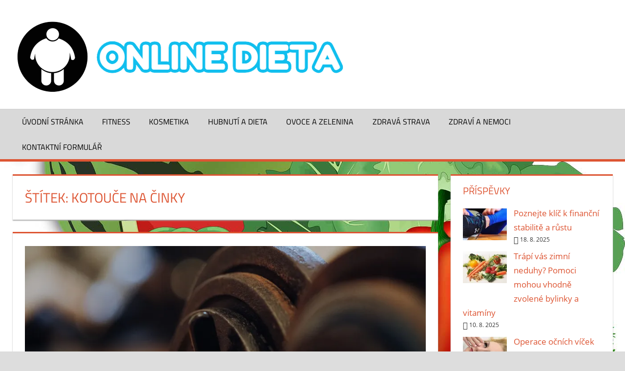

--- FILE ---
content_type: text/html; charset=UTF-8
request_url: https://online-dieta.cz/tag/kotouce-na-cinky/
body_size: 11100
content:
<!DOCTYPE html>
<html lang="cs">

<head>
<meta charset="UTF-8">
<meta name="viewport" content="width=device-width, initial-scale=1">
<link rel="profile" href="http://gmpg.org/xfn/11">
<link rel="pingback" href="https://online-dieta.cz/xmlrpc.php">

<script type="text/javascript">
/* <![CDATA[ */
window.JetpackScriptData = {"site":{"icon":"https://i0.wp.com/online-dieta.cz/wp-content/uploads/2020/03/cropped-121731-1.png?fit=512%2C512\u0026ssl=1\u0026w=64","title":"Online dieta","host":"unknown","is_wpcom_platform":false}};
/* ]]> */
</script>
<meta name='robots' content='index, follow, max-image-preview:large, max-snippet:-1, max-video-preview:-1' />
	<style>img:is([sizes="auto" i], [sizes^="auto," i]) { contain-intrinsic-size: 3000px 1500px }</style>
	
	<!-- This site is optimized with the Yoast SEO plugin v25.6 - https://yoast.com/wordpress/plugins/seo/ -->
	<title>kotouče na činky Archivy - Online dieta</title>
	<link rel="canonical" href="https://online-dieta.cz/tag/kotouce-na-cinky/" />
	<meta property="og:locale" content="cs_CZ" />
	<meta property="og:type" content="article" />
	<meta property="og:title" content="kotouče na činky Archivy - Online dieta" />
	<meta property="og:url" content="https://online-dieta.cz/tag/kotouce-na-cinky/" />
	<meta property="og:site_name" content="Online dieta" />
	<meta name="twitter:card" content="summary_large_image" />
	<script type="application/ld+json" class="yoast-schema-graph">{"@context":"https://schema.org","@graph":[{"@type":"CollectionPage","@id":"https://online-dieta.cz/tag/kotouce-na-cinky/","url":"https://online-dieta.cz/tag/kotouce-na-cinky/","name":"kotouče na činky Archivy - Online dieta","isPartOf":{"@id":"https://online-dieta.cz/#website"},"primaryImageOfPage":{"@id":"https://online-dieta.cz/tag/kotouce-na-cinky/#primaryimage"},"image":{"@id":"https://online-dieta.cz/tag/kotouce-na-cinky/#primaryimage"},"thumbnailUrl":"https://i0.wp.com/online-dieta.cz/wp-content/uploads/2021/04/dumbbell-weight-training-gym-6019392.jpg?fit=1280%2C853&ssl=1","breadcrumb":{"@id":"https://online-dieta.cz/tag/kotouce-na-cinky/#breadcrumb"},"inLanguage":"cs"},{"@type":"ImageObject","inLanguage":"cs","@id":"https://online-dieta.cz/tag/kotouce-na-cinky/#primaryimage","url":"https://i0.wp.com/online-dieta.cz/wp-content/uploads/2021/04/dumbbell-weight-training-gym-6019392.jpg?fit=1280%2C853&ssl=1","contentUrl":"https://i0.wp.com/online-dieta.cz/wp-content/uploads/2021/04/dumbbell-weight-training-gym-6019392.jpg?fit=1280%2C853&ssl=1","width":1280,"height":853,"caption":"NightRainer / Pixabay"},{"@type":"BreadcrumbList","@id":"https://online-dieta.cz/tag/kotouce-na-cinky/#breadcrumb","itemListElement":[{"@type":"ListItem","position":1,"name":"Domů","item":"https://online-dieta.cz/"},{"@type":"ListItem","position":2,"name":"kotouče na činky"}]},{"@type":"WebSite","@id":"https://online-dieta.cz/#website","url":"https://online-dieta.cz/","name":"Online dieta","description":"Tipy na správnou výživu, rady a dietní tipy.","publisher":{"@id":"https://online-dieta.cz/#organization"},"potentialAction":[{"@type":"SearchAction","target":{"@type":"EntryPoint","urlTemplate":"https://online-dieta.cz/?s={search_term_string}"},"query-input":{"@type":"PropertyValueSpecification","valueRequired":true,"valueName":"search_term_string"}}],"inLanguage":"cs"},{"@type":"Organization","@id":"https://online-dieta.cz/#organization","name":"Online dieta","url":"https://online-dieta.cz/","logo":{"@type":"ImageObject","inLanguage":"cs","@id":"https://online-dieta.cz/#/schema/logo/image/","url":"https://i0.wp.com/online-dieta.cz/wp-content/uploads/2020/06/cropped-a-1.png?fit=677%2C146&ssl=1","contentUrl":"https://i0.wp.com/online-dieta.cz/wp-content/uploads/2020/06/cropped-a-1.png?fit=677%2C146&ssl=1","width":677,"height":146,"caption":"Online dieta"},"image":{"@id":"https://online-dieta.cz/#/schema/logo/image/"}}]}</script>
	<!-- / Yoast SEO plugin. -->


<link rel='dns-prefetch' href='//stats.wp.com' />
<link rel='preconnect' href='//i0.wp.com' />
<link rel='preconnect' href='//c0.wp.com' />
<link rel="alternate" type="application/rss+xml" title="Online dieta &raquo; RSS zdroj" href="https://online-dieta.cz/feed/" />
<link rel="alternate" type="application/rss+xml" title="Online dieta &raquo; RSS komentářů" href="https://online-dieta.cz/comments/feed/" />
<link rel="alternate" type="application/rss+xml" title="Online dieta &raquo; RSS pro štítek kotouče na činky" href="https://online-dieta.cz/tag/kotouce-na-cinky/feed/" />
<script type="text/javascript">
/* <![CDATA[ */
window._wpemojiSettings = {"baseUrl":"https:\/\/s.w.org\/images\/core\/emoji\/16.0.1\/72x72\/","ext":".png","svgUrl":"https:\/\/s.w.org\/images\/core\/emoji\/16.0.1\/svg\/","svgExt":".svg","source":{"concatemoji":"https:\/\/online-dieta.cz\/wp-includes\/js\/wp-emoji-release.min.js?ver=6.8.2"}};
/*! This file is auto-generated */
!function(s,n){var o,i,e;function c(e){try{var t={supportTests:e,timestamp:(new Date).valueOf()};sessionStorage.setItem(o,JSON.stringify(t))}catch(e){}}function p(e,t,n){e.clearRect(0,0,e.canvas.width,e.canvas.height),e.fillText(t,0,0);var t=new Uint32Array(e.getImageData(0,0,e.canvas.width,e.canvas.height).data),a=(e.clearRect(0,0,e.canvas.width,e.canvas.height),e.fillText(n,0,0),new Uint32Array(e.getImageData(0,0,e.canvas.width,e.canvas.height).data));return t.every(function(e,t){return e===a[t]})}function u(e,t){e.clearRect(0,0,e.canvas.width,e.canvas.height),e.fillText(t,0,0);for(var n=e.getImageData(16,16,1,1),a=0;a<n.data.length;a++)if(0!==n.data[a])return!1;return!0}function f(e,t,n,a){switch(t){case"flag":return n(e,"\ud83c\udff3\ufe0f\u200d\u26a7\ufe0f","\ud83c\udff3\ufe0f\u200b\u26a7\ufe0f")?!1:!n(e,"\ud83c\udde8\ud83c\uddf6","\ud83c\udde8\u200b\ud83c\uddf6")&&!n(e,"\ud83c\udff4\udb40\udc67\udb40\udc62\udb40\udc65\udb40\udc6e\udb40\udc67\udb40\udc7f","\ud83c\udff4\u200b\udb40\udc67\u200b\udb40\udc62\u200b\udb40\udc65\u200b\udb40\udc6e\u200b\udb40\udc67\u200b\udb40\udc7f");case"emoji":return!a(e,"\ud83e\udedf")}return!1}function g(e,t,n,a){var r="undefined"!=typeof WorkerGlobalScope&&self instanceof WorkerGlobalScope?new OffscreenCanvas(300,150):s.createElement("canvas"),o=r.getContext("2d",{willReadFrequently:!0}),i=(o.textBaseline="top",o.font="600 32px Arial",{});return e.forEach(function(e){i[e]=t(o,e,n,a)}),i}function t(e){var t=s.createElement("script");t.src=e,t.defer=!0,s.head.appendChild(t)}"undefined"!=typeof Promise&&(o="wpEmojiSettingsSupports",i=["flag","emoji"],n.supports={everything:!0,everythingExceptFlag:!0},e=new Promise(function(e){s.addEventListener("DOMContentLoaded",e,{once:!0})}),new Promise(function(t){var n=function(){try{var e=JSON.parse(sessionStorage.getItem(o));if("object"==typeof e&&"number"==typeof e.timestamp&&(new Date).valueOf()<e.timestamp+604800&&"object"==typeof e.supportTests)return e.supportTests}catch(e){}return null}();if(!n){if("undefined"!=typeof Worker&&"undefined"!=typeof OffscreenCanvas&&"undefined"!=typeof URL&&URL.createObjectURL&&"undefined"!=typeof Blob)try{var e="postMessage("+g.toString()+"("+[JSON.stringify(i),f.toString(),p.toString(),u.toString()].join(",")+"));",a=new Blob([e],{type:"text/javascript"}),r=new Worker(URL.createObjectURL(a),{name:"wpTestEmojiSupports"});return void(r.onmessage=function(e){c(n=e.data),r.terminate(),t(n)})}catch(e){}c(n=g(i,f,p,u))}t(n)}).then(function(e){for(var t in e)n.supports[t]=e[t],n.supports.everything=n.supports.everything&&n.supports[t],"flag"!==t&&(n.supports.everythingExceptFlag=n.supports.everythingExceptFlag&&n.supports[t]);n.supports.everythingExceptFlag=n.supports.everythingExceptFlag&&!n.supports.flag,n.DOMReady=!1,n.readyCallback=function(){n.DOMReady=!0}}).then(function(){return e}).then(function(){var e;n.supports.everything||(n.readyCallback(),(e=n.source||{}).concatemoji?t(e.concatemoji):e.wpemoji&&e.twemoji&&(t(e.twemoji),t(e.wpemoji)))}))}((window,document),window._wpemojiSettings);
/* ]]> */
</script>
<link rel='stylesheet' id='cf7ic_style-css' href='//online-dieta.cz/wp-content/cache/wpfc-minified/8tqyts0n/28gfa.css' type='text/css' media='all' />
<link rel='stylesheet' id='tortuga-theme-fonts-css' href='//online-dieta.cz/wp-content/cache/wpfc-minified/dhby8va0/28gfa.css' type='text/css' media='all' />
<style id='wp-emoji-styles-inline-css' type='text/css'>

	img.wp-smiley, img.emoji {
		display: inline !important;
		border: none !important;
		box-shadow: none !important;
		height: 1em !important;
		width: 1em !important;
		margin: 0 0.07em !important;
		vertical-align: -0.1em !important;
		background: none !important;
		padding: 0 !important;
	}
</style>
<style id='classic-theme-styles-inline-css' type='text/css'>
/*! This file is auto-generated */
.wp-block-button__link{color:#fff;background-color:#32373c;border-radius:9999px;box-shadow:none;text-decoration:none;padding:calc(.667em + 2px) calc(1.333em + 2px);font-size:1.125em}.wp-block-file__button{background:#32373c;color:#fff;text-decoration:none}
</style>
<link rel='stylesheet' id='mediaelement-css' href='https://c0.wp.com/c/6.8.2/wp-includes/js/mediaelement/mediaelementplayer-legacy.min.css' type='text/css' media='all' />
<link rel='stylesheet' id='wp-mediaelement-css' href='https://c0.wp.com/c/6.8.2/wp-includes/js/mediaelement/wp-mediaelement.min.css' type='text/css' media='all' />
<style id='jetpack-sharing-buttons-style-inline-css' type='text/css'>
.jetpack-sharing-buttons__services-list{display:flex;flex-direction:row;flex-wrap:wrap;gap:0;list-style-type:none;margin:5px;padding:0}.jetpack-sharing-buttons__services-list.has-small-icon-size{font-size:12px}.jetpack-sharing-buttons__services-list.has-normal-icon-size{font-size:16px}.jetpack-sharing-buttons__services-list.has-large-icon-size{font-size:24px}.jetpack-sharing-buttons__services-list.has-huge-icon-size{font-size:36px}@media print{.jetpack-sharing-buttons__services-list{display:none!important}}.editor-styles-wrapper .wp-block-jetpack-sharing-buttons{gap:0;padding-inline-start:0}ul.jetpack-sharing-buttons__services-list.has-background{padding:1.25em 2.375em}
</style>
<link rel='stylesheet' id='my-style-css' href='//online-dieta.cz/wp-content/cache/wpfc-minified/95h2odbo/28gfa.css' type='text/css' media='all' />
<link rel='stylesheet' id='contact-form-7-css' href='//online-dieta.cz/wp-content/cache/wpfc-minified/drtwipa1/28gfa.css' type='text/css' media='all' />
<link rel='stylesheet' id='rpt_front_style-css' href='//online-dieta.cz/wp-content/cache/wpfc-minified/7n8gsi7b/28gfa.css' type='text/css' media='all' />
<link rel='stylesheet' id='widgetopts-styles-css' href='//online-dieta.cz/wp-content/cache/wpfc-minified/qx3itsyw/28gfa.css' type='text/css' media='all' />
<link rel='stylesheet' id='ez-toc-css' href='//online-dieta.cz/wp-content/cache/wpfc-minified/lwlq3p2p/28gfa.css' type='text/css' media='all' />
<style id='ez-toc-inline-css' type='text/css'>
div#ez-toc-container .ez-toc-title {font-size: 120%;}div#ez-toc-container .ez-toc-title {font-weight: 500;}div#ez-toc-container ul li , div#ez-toc-container ul li a {font-size: 110%;}div#ez-toc-container ul li , div#ez-toc-container ul li a {font-weight: 500;}div#ez-toc-container nav ul ul li {font-size: 90%;}div#ez-toc-container {background: #ffffff;border: 1px solid #ddd;width: 820px;}div#ez-toc-container p.ez-toc-title , #ez-toc-container .ez_toc_custom_title_icon , #ez-toc-container .ez_toc_custom_toc_icon {color: #999;}div#ez-toc-container ul.ez-toc-list a {color: #dd7a49;}div#ez-toc-container ul.ez-toc-list a:hover {color: #bc9334;}div#ez-toc-container ul.ez-toc-list a:visited {color: #cec32f;}
.ez-toc-container-direction {direction: ltr;}.ez-toc-counter ul {direction: ltr;counter-reset: item ;}.ez-toc-counter nav ul li a::before {content: counter(item, numeric) '. ';margin-right: .2em; counter-increment: item;flex-grow: 0;flex-shrink: 0;float: left; }.ez-toc-widget-direction {direction: ltr;}.ez-toc-widget-container ul {direction: ltr;counter-reset: item ;}.ez-toc-widget-container nav ul li a::before {content: counter(item, numeric) '. ';margin-right: .2em; counter-increment: item;flex-grow: 0;flex-shrink: 0;float: left; }
</style>
<link rel='stylesheet' id='orbisius_ct_tortuga_child_theme_parent_style-css' href='//online-dieta.cz/wp-content/cache/wpfc-minified/d7yinmfc/28gfa.css' type='text/css' media='all' />
<link rel='stylesheet' id='orbisius_ct_tortuga_child_theme_parent_style_child_style-css' href='//online-dieta.cz/wp-content/cache/wpfc-minified/kzn79v68/28gfa.css' type='text/css' media='all' />
<link rel='stylesheet' id='tortuga-stylesheet-css' href='//online-dieta.cz/wp-content/cache/wpfc-minified/kzn79v68/28gfa.css' type='text/css' media='all' />
<style id='tortuga-stylesheet-inline-css' type='text/css'>
.site-title, .site-description { position: absolute; clip: rect(1px, 1px, 1px, 1px); width: 1px; height: 1px; overflow: hidden; }
</style>
<link rel='stylesheet' id='tortuga-safari-flexbox-fixes-css' href='//online-dieta.cz/wp-content/cache/wpfc-minified/jorzpi11/28gfa.css' type='text/css' media='all' />
<script type="text/javascript" src="https://c0.wp.com/c/6.8.2/wp-includes/js/jquery/jquery.min.js" id="jquery-core-js"></script>
<script type="text/javascript" src="https://c0.wp.com/c/6.8.2/wp-includes/js/jquery/jquery-migrate.min.js" id="jquery-migrate-js"></script>
<script type="text/javascript" id="jquery-js-after">
/* <![CDATA[ */
jQuery(document).ready(function() {
	jQuery(".fe2461bb5a5b922034f74b4a6909a6fc").click(function() {
		jQuery.post(
			"https://online-dieta.cz/wp-admin/admin-ajax.php", {
				"action": "quick_adsense_onpost_ad_click",
				"quick_adsense_onpost_ad_index": jQuery(this).attr("data-index"),
				"quick_adsense_nonce": "db24012ed3",
			}, function(response) { }
		);
	});
});
/* ]]> */
</script>
<script type="text/javascript" src="https://online-dieta.cz/wp-content/plugins/cardoza-3d-tag-cloud/jquery.tagcanvas.min.js?ver=6.8.2" id="tag_handle-js"></script>
<!--[if lt IE 9]>
<script type="text/javascript" src="https://online-dieta.cz/wp-content/themes/tortuga/assets/js/html5shiv.min.js?ver=3.7.3" id="html5shiv-js"></script>
<![endif]-->
<script type="text/javascript" src="https://online-dieta.cz/wp-content/themes/tortuga/assets/js/svgxuse.min.js?ver=1.2.6" id="svgxuse-js"></script>
<script type="text/javascript" src="https://online-dieta.cz/wp-content/themes/tortuga/assets/js/jquery.flexslider-min.js?ver=2.6.0" id="jquery-flexslider-js"></script>
<script type="text/javascript" id="tortuga-slider-js-extra">
/* <![CDATA[ */
var tortuga_slider_params = {"animation":"slide","speed":"7000"};
/* ]]> */
</script>
<script type="text/javascript" src="https://online-dieta.cz/wp-content/themes/tortuga/assets/js/slider.js?ver=20170421" id="tortuga-slider-js"></script>
<link rel="https://api.w.org/" href="https://online-dieta.cz/wp-json/" /><link rel="alternate" title="JSON" type="application/json" href="https://online-dieta.cz/wp-json/wp/v2/tags/131" /><link rel="EditURI" type="application/rsd+xml" title="RSD" href="https://online-dieta.cz/xmlrpc.php?rsd" />
<meta name="generator" content="WordPress 6.8.2" />
	<script type="text/javascript">
		$j = jQuery.noConflict();
		$j(document).ready(function() {
			if(!$j('#myCanvas').tagcanvas({
				textColour: '#333333',
				outlineColour: '#ffffff',
				reverse: true,
				depth: 0.8,
				textFont: null,
				weight: true,
				maxSpeed: 0.05
			},'tags')) {
				$j('#myCanvasContainer').hide();
			}
		});
	</script>
	        <style>
            #related_posts_thumbnails li {
                border-right: 1px solid #dddddd;
                background-color: #ffffff            }

            #related_posts_thumbnails li:hover {
                background-color: #eeeeee;
            }

            .relpost_content {
                font-size: 15px;
                color: #6ca834;
            }

            .relpost-block-single {
                background-color: #ffffff;
                border-right: 1px solid #dddddd;
                border-left: 1px solid #dddddd;
                margin-right: -1px;
            }

            .relpost-block-single:hover {
                background-color: #eeeeee;
            }
        </style>

        <meta property="fb:app_id" content="136523594359829"><meta property="fb:admins" content="100012452794261">            <div id="fb-root"></div>
            <script>(function (d, s, id) {
                    var js, fjs = d.getElementsByTagName(s)[0];
                    if (d.getElementById(id))
                        return;
                    js = d.createElement(s);
                    js.id = id;
                    js.src = "//connect.facebook.net/cs_CZ/sdk.js#xfbml=1&version=v2.0";
                    fjs.parentNode.insertBefore(js, fjs);
                }(document, 'script', 'facebook-jssdk'));</script>
            	<style>img#wpstats{display:none}</style>
		<style type="text/css" id="custom-background-css">
body.custom-background { background-image: url("https://online-dieta.cz/wp-content/uploads/2020/03/fruits-155616_1280.jpg"); background-position: left top; background-size: auto; background-repeat: repeat; background-attachment: scroll; }
</style>
	<link rel="icon" href="https://i0.wp.com/online-dieta.cz/wp-content/uploads/2020/03/cropped-121731-1.png?fit=32%2C32&#038;ssl=1" sizes="32x32" />
<link rel="icon" href="https://i0.wp.com/online-dieta.cz/wp-content/uploads/2020/03/cropped-121731-1.png?fit=192%2C192&#038;ssl=1" sizes="192x192" />
<link rel="apple-touch-icon" href="https://i0.wp.com/online-dieta.cz/wp-content/uploads/2020/03/cropped-121731-1.png?fit=180%2C180&#038;ssl=1" />
<meta name="msapplication-TileImage" content="https://i0.wp.com/online-dieta.cz/wp-content/uploads/2020/03/cropped-121731-1.png?fit=270%2C270&#038;ssl=1" />
</head>

<body class="archive tag tag-kotouce-na-cinky tag-131 custom-background wp-custom-logo wp-embed-responsive wp-theme-tortuga wp-child-theme-tortuga-child-theme">

	<div id="page" class="hfeed site">

		<a class="skip-link screen-reader-text" href="#content">Skip to content</a>

		
		<header id="masthead" class="site-header clearfix" role="banner">

			<div class="header-main container clearfix">

				<div id="logo" class="site-branding clearfix">

					<a href="https://online-dieta.cz/" class="custom-logo-link" rel="home"><img width="677" height="146" src="https://i0.wp.com/online-dieta.cz/wp-content/uploads/2020/06/cropped-a-1.png?fit=677%2C146&amp;ssl=1" class="custom-logo" alt="Online dieta" decoding="async" fetchpriority="high" srcset="https://i0.wp.com/online-dieta.cz/wp-content/uploads/2020/06/cropped-a-1.png?w=677&amp;ssl=1 677w, https://i0.wp.com/online-dieta.cz/wp-content/uploads/2020/06/cropped-a-1.png?resize=300%2C65&amp;ssl=1 300w" sizes="(max-width: 677px) 100vw, 677px" /></a>					
			<p class="site-title"><a href="https://online-dieta.cz/" rel="home">Online dieta</a></p>

								
			<p class="site-description">Tipy na správnou výživu, rady a dietní tipy.</p>

			
				</div><!-- .site-branding -->

				<div class="header-widgets clearfix">

					
				</div><!-- .header-widgets -->

			</div><!-- .header-main -->

			<div id="main-navigation-wrap" class="primary-navigation-wrap">

				<nav id="main-navigation" class="primary-navigation navigation container clearfix" role="navigation">

					
					<ul id="menu-maina" class="main-navigation-menu"><li id="menu-item-1207" class="menu-item menu-item-type-custom menu-item-object-custom menu-item-home menu-item-1207"><a href="https://online-dieta.cz/">Úvodní stránka</a></li>
<li id="menu-item-1214" class="menu-item menu-item-type-taxonomy menu-item-object-category menu-item-1214"><a href="https://online-dieta.cz/category/fitness/">Fitness</a></li>
<li id="menu-item-1213" class="menu-item menu-item-type-taxonomy menu-item-object-category menu-item-1213"><a href="https://online-dieta.cz/category/kosmetika/">Kosmetika</a></li>
<li id="menu-item-1210" class="menu-item menu-item-type-taxonomy menu-item-object-category menu-item-1210"><a href="https://online-dieta.cz/category/hubnuti-a-dieta/">Hubnutí a dieta</a></li>
<li id="menu-item-1212" class="menu-item menu-item-type-taxonomy menu-item-object-category menu-item-1212"><a href="https://online-dieta.cz/category/ovoce-a-zelenina/">Ovoce a zelenina</a></li>
<li id="menu-item-1211" class="menu-item menu-item-type-taxonomy menu-item-object-category menu-item-1211"><a href="https://online-dieta.cz/category/zdrava-strava/">Zdravá strava</a></li>
<li id="menu-item-1215" class="menu-item menu-item-type-taxonomy menu-item-object-category menu-item-1215"><a href="https://online-dieta.cz/category/zdravi-a-nemoci/">Zdraví a nemoci</a></li>
<li id="menu-item-1208" class="menu-item menu-item-type-post_type menu-item-object-page menu-item-1208"><a href="https://online-dieta.cz/kontaktni-formular/">Kontaktní formulář</a></li>
</ul>				</nav><!-- #main-navigation -->

			</div>

		</header><!-- #masthead -->

		
		
		<div id="content" class="site-content container clearfix">

	<section id="primary" class="content-archive content-area">
		<main id="main" class="site-main" role="main">

		
			<header class="page-header">

				<h1 class="archive-title">Štítek: <span>kotouče na činky</span></h1>				
			</header><!-- .page-header -->

			<div id="post-wrapper" class="post-wrapper clearfix">

				
<div class="post-column clearfix">

	<article id="post-1638" class="post-1638 post type-post status-publish format-standard has-post-thumbnail hentry category-fitness tag-grunsport-cz tag-kotouce-na-cinky">

		
			<a class="wp-post-image-link" href="https://online-dieta.cz/jak-vybrat-vybaveni-posilovny-nejenom-na-bicepsy/" rel="bookmark">
				<img width="900" height="400" src="https://i0.wp.com/online-dieta.cz/wp-content/uploads/2021/04/dumbbell-weight-training-gym-6019392.jpg?resize=900%2C400&amp;ssl=1" class="attachment-post-thumbnail size-post-thumbnail wp-post-image" alt="Dumbbell Weight Training Gym  - NightRainer / Pixabay" decoding="async" />			</a>

			
		<header class="entry-header">

			<h2 class="entry-title"><a href="https://online-dieta.cz/jak-vybrat-vybaveni-posilovny-nejenom-na-bicepsy/" rel="bookmark">Jak vybrat vybavení posilovny (nejenom) na bicepsy</a></h2>
			<div class="entry-meta"><span class="meta-date"><svg class="icon icon-standard" aria-hidden="true" role="img"> <use xlink:href="https://online-dieta.cz/wp-content/themes/tortuga/assets/icons/genericons-neue.svg#standard"></use> </svg><a href="https://online-dieta.cz/jak-vybrat-vybaveni-posilovny-nejenom-na-bicepsy/" title="13:54" rel="bookmark"><time class="entry-date published updated" datetime="2022-12-17T13:54:26+01:00">17. 12. 2022</time></a></span><span class="meta-author"> <svg class="icon icon-user" aria-hidden="true" role="img"> <use xlink:href="https://online-dieta.cz/wp-content/themes/tortuga/assets/icons/genericons-neue.svg#user"></use> </svg><span class="author vcard"><a class="url fn n" href="https://online-dieta.cz/author/admin_4sa78w/" title="View all posts by Marek Vránek" rel="author">Marek Vránek</a></span></span><span class="meta-category"> <svg class="icon icon-category" aria-hidden="true" role="img"> <use xlink:href="https://online-dieta.cz/wp-content/themes/tortuga/assets/icons/genericons-neue.svg#category"></use> </svg><a href="https://online-dieta.cz/category/fitness/" rel="category tag">Fitness</a></span><span class="meta-comments"> <svg class="icon icon-edit" aria-hidden="true" role="img"> <use xlink:href="https://online-dieta.cz/wp-content/themes/tortuga/assets/icons/genericons-neue.svg#edit"></use> </svg><a href="https://online-dieta.cz/jak-vybrat-vybaveni-posilovny-nejenom-na-bicepsy/#respond">Leave a comment</a></span></div>
		</header><!-- .entry-header -->

		<div class="entry-content entry-excerpt clearfix">

			<p>Chcete mít ruce vyrýsované jako Pepek námořník? Nepotřebujete k tomu kila špenátu, ale ty správné posilovací pomůcky. Řeč je zejména  o činkách, jež v dnešní době nabízejí doopravdy široké možnosti použití. K mání jsou dámské činky, vhodné pro dodatečné zatížení těla kupříkladu při aerobiku, ale</p>

		</div><!-- .entry-content -->

		<div class="read-more">
			<a href="https://online-dieta.cz/jak-vybrat-vybaveni-posilovny-nejenom-na-bicepsy/" class="more-link">Čtěte dále</a>

			</div>

	</article>

</div>

<div class="post-column clearfix">

	<article id="post-997" class="post-997 post type-post status-publish format-image has-post-thumbnail hentry category-hubnuti-a-dieta tag-cinka tag-kotouce-na-cinky tag-zavazi-na-cinky post_format-post-format-image">

		
			<a class="wp-post-image-link" href="https://online-dieta.cz/hledate-idealni-dalek-pro-sportovce-vsadte-na-personalizovane-cinky/" rel="bookmark">
				<img width="900" height="400" src="https://i0.wp.com/online-dieta.cz/wp-content/uploads/2020/03/dieta_1484037498-1024x682-1.jpg?resize=900%2C400&amp;ssl=1" class="attachment-post-thumbnail size-post-thumbnail wp-post-image" alt="" decoding="async" />			</a>

			
		<header class="entry-header">

			<h2 class="entry-title"><a href="https://online-dieta.cz/hledate-idealni-dalek-pro-sportovce-vsadte-na-personalizovane-cinky/" rel="bookmark">Hledáte ideální dárek pro sportovce? Vsaďte na personalizované činky</a></h2>
			<div class="entry-meta"><span class="meta-date"><svg class="icon icon-standard" aria-hidden="true" role="img"> <use xlink:href="https://online-dieta.cz/wp-content/themes/tortuga/assets/icons/genericons-neue.svg#standard"></use> </svg><a href="https://online-dieta.cz/hledate-idealni-dalek-pro-sportovce-vsadte-na-personalizovane-cinky/" title="11:20" rel="bookmark"><time class="entry-date published updated" datetime="2019-05-17T11:20:41+02:00">17. 5. 2019</time></a></span><span class="meta-author"> <svg class="icon icon-user" aria-hidden="true" role="img"> <use xlink:href="https://online-dieta.cz/wp-content/themes/tortuga/assets/icons/genericons-neue.svg#user"></use> </svg><span class="author vcard"><a class="url fn n" href="https://online-dieta.cz/author/admin_4sa78w/" title="View all posts by Marek Vránek" rel="author">Marek Vránek</a></span></span><span class="meta-category"> <svg class="icon icon-category" aria-hidden="true" role="img"> <use xlink:href="https://online-dieta.cz/wp-content/themes/tortuga/assets/icons/genericons-neue.svg#category"></use> </svg><a href="https://online-dieta.cz/category/hubnuti-a-dieta/" rel="category tag">Hubnutí a dieta</a></span><span class="meta-comments"> <svg class="icon icon-edit" aria-hidden="true" role="img"> <use xlink:href="https://online-dieta.cz/wp-content/themes/tortuga/assets/icons/genericons-neue.svg#edit"></use> </svg><a href="https://online-dieta.cz/hledate-idealni-dalek-pro-sportovce-vsadte-na-personalizovane-cinky/#respond">Leave a comment</a></span></div>
		</header><!-- .entry-header -->

		<div class="entry-content entry-excerpt clearfix">

			<p>Jste ve fitness centru jako doma? Nedá váš kamarád na posilování dopustit? Udělejte radost sobě i jemu a pořiďte si něco, co bude opravdu jen a jen vaše. Činka s vaším oblíbeným motivačním citátem nebo jiným osobním prvkem bude jednoznačně tím pravým. Ano, právě kotouče</p>

		</div><!-- .entry-content -->

		<div class="read-more">
			<a href="https://online-dieta.cz/hledate-idealni-dalek-pro-sportovce-vsadte-na-personalizovane-cinky/" class="more-link">Čtěte dále</a>

			</div>

	</article>

</div>

			</div>

			
		
		</main><!-- #main -->
	</section><!-- #primary -->

	
	<section id="secondary" class="sidebar widget-area clearfix" role="complementary">

		<div class="widget-wrap"><aside id="tzwb-recent-posts-2" class="widget tzwb-recent-posts clearfix"><div class="widget-header"><h3 class="widget-title">Příspěvky</h3></div>
		<div class="tzwb-content tzwb-clearfix">

			<ul class="tzwb-posts-list">
				
					<li class="tzwb-has-thumbnail">
						<a href="https://online-dieta.cz/poznejte-klic-k-financni-stabilite-a-rustu/" title="Poznejte klíč k finanční stabilitě a růstu">
							<img width="90" height="65" src="https://i0.wp.com/online-dieta.cz/wp-content/uploads/2025/08/1342619.jpg?resize=90%2C65&amp;ssl=1" class="attachment-tzwb-thumbnail size-tzwb-thumbnail wp-post-image" alt="run, workout, fitness, runner, exercise, athlete, workout, runner, runner, runner, runner, runner, exercise" decoding="async" loading="lazy" srcset="https://i0.wp.com/online-dieta.cz/wp-content/uploads/2025/08/1342619.jpg?resize=90%2C65&amp;ssl=1 90w, https://i0.wp.com/online-dieta.cz/wp-content/uploads/2025/08/1342619.jpg?zoom=2&amp;resize=90%2C65&amp;ssl=1 180w, https://i0.wp.com/online-dieta.cz/wp-content/uploads/2025/08/1342619.jpg?zoom=3&amp;resize=90%2C65&amp;ssl=1 270w" sizes="auto, (max-width: 90px) 100vw, 90px" />						</a>

				
					<a href="https://online-dieta.cz/poznejte-klic-k-financni-stabilite-a-rustu/" title="Poznejte klíč k finanční stabilitě a růstu">
						Poznejte klíč k finanční stabilitě a růstu					</a>

				
		<div class="tzwb-entry-meta entry-meta">

		
			<span class="tzwb-meta-date meta-date">18. 8. 2025</span>

		
		
		
		</div>

		
					<li class="tzwb-has-thumbnail">
						<a href="https://online-dieta.cz/trapi-vas-zimni-neduhy-pomoci-mohou-vhodne-zvolene-bylinky-a-vitaminy/" title="Trápí vás zimní neduhy? Pomoci mohou vhodně zvolené bylinky a vitamíny">
							<img width="90" height="65" src="https://i0.wp.com/online-dieta.cz/wp-content/uploads/2020/03/dieta_1512721805.jpg?resize=90%2C65&amp;ssl=1" class="attachment-tzwb-thumbnail size-tzwb-thumbnail wp-post-image" alt="" decoding="async" loading="lazy" srcset="https://i0.wp.com/online-dieta.cz/wp-content/uploads/2020/03/dieta_1512721805.jpg?resize=90%2C65&amp;ssl=1 90w, https://i0.wp.com/online-dieta.cz/wp-content/uploads/2020/03/dieta_1512721805.jpg?zoom=2&amp;resize=90%2C65&amp;ssl=1 180w, https://i0.wp.com/online-dieta.cz/wp-content/uploads/2020/03/dieta_1512721805.jpg?zoom=3&amp;resize=90%2C65&amp;ssl=1 270w" sizes="auto, (max-width: 90px) 100vw, 90px" />						</a>

				
					<a href="https://online-dieta.cz/trapi-vas-zimni-neduhy-pomoci-mohou-vhodne-zvolene-bylinky-a-vitaminy/" title="Trápí vás zimní neduhy? Pomoci mohou vhodně zvolené bylinky a vitamíny">
						Trápí vás zimní neduhy? Pomoci mohou vhodně zvolené bylinky a vitamíny					</a>

				
		<div class="tzwb-entry-meta entry-meta">

		
			<span class="tzwb-meta-date meta-date">10. 8. 2025</span>

		
		
		
		</div>

		
					<li class="tzwb-has-thumbnail">
						<a href="https://online-dieta.cz/operace-ocnich-vicek-blepharoplastika/" title="Operace očních víček &#8211; Blepharoplastika">
							<img width="90" height="65" src="https://i0.wp.com/online-dieta.cz/wp-content/uploads/2020/03/plet_1559137129.jpg?resize=90%2C65&amp;ssl=1" class="attachment-tzwb-thumbnail size-tzwb-thumbnail wp-post-image" alt="" decoding="async" loading="lazy" srcset="https://i0.wp.com/online-dieta.cz/wp-content/uploads/2020/03/plet_1559137129.jpg?resize=90%2C65&amp;ssl=1 90w, https://i0.wp.com/online-dieta.cz/wp-content/uploads/2020/03/plet_1559137129.jpg?zoom=2&amp;resize=90%2C65&amp;ssl=1 180w, https://i0.wp.com/online-dieta.cz/wp-content/uploads/2020/03/plet_1559137129.jpg?zoom=3&amp;resize=90%2C65&amp;ssl=1 270w" sizes="auto, (max-width: 90px) 100vw, 90px" />						</a>

				
					<a href="https://online-dieta.cz/operace-ocnich-vicek-blepharoplastika/" title="Operace očních víček &#8211; Blepharoplastika">
						Operace očních víček &#8211; Blepharoplastika					</a>

				
		<div class="tzwb-entry-meta entry-meta">

		
			<span class="tzwb-meta-date meta-date">28. 7. 2025</span>

		
		
		
		</div>

		
					<li class="tzwb-has-thumbnail">
						<a href="https://online-dieta.cz/pravidla-diky-kterym-zhubnete/" title="Pravidla, díky kterým zhubnete">
							<img width="90" height="65" src="https://i0.wp.com/online-dieta.cz/wp-content/uploads/2020/03/salat_1484037087.jpg?resize=90%2C65&amp;ssl=1" class="attachment-tzwb-thumbnail size-tzwb-thumbnail wp-post-image" alt="" decoding="async" loading="lazy" srcset="https://i0.wp.com/online-dieta.cz/wp-content/uploads/2020/03/salat_1484037087.jpg?resize=90%2C65&amp;ssl=1 90w, https://i0.wp.com/online-dieta.cz/wp-content/uploads/2020/03/salat_1484037087.jpg?zoom=2&amp;resize=90%2C65&amp;ssl=1 180w, https://i0.wp.com/online-dieta.cz/wp-content/uploads/2020/03/salat_1484037087.jpg?zoom=3&amp;resize=90%2C65&amp;ssl=1 270w" sizes="auto, (max-width: 90px) 100vw, 90px" />						</a>

				
					<a href="https://online-dieta.cz/pravidla-diky-kterym-zhubnete/" title="Pravidla, díky kterým zhubnete">
						Pravidla, díky kterým zhubnete					</a>

				
		<div class="tzwb-entry-meta entry-meta">

		
			<span class="tzwb-meta-date meta-date">27. 7. 2025</span>

		
		
		
		</div>

		
					<li class="tzwb-has-thumbnail">
						<a href="https://online-dieta.cz/mate-strach-z-letani-takto-ho-muzete-ovladnout/" title="Máte strach z létání? Takto ho můžete ovládnout">
							<img width="90" height="65" src="https://i0.wp.com/online-dieta.cz/wp-content/uploads/2020/03/onxvkzldsj0.jpg?resize=90%2C65&amp;ssl=1" class="attachment-tzwb-thumbnail size-tzwb-thumbnail wp-post-image" alt="" decoding="async" loading="lazy" srcset="https://i0.wp.com/online-dieta.cz/wp-content/uploads/2020/03/onxvkzldsj0.jpg?resize=90%2C65&amp;ssl=1 90w, https://i0.wp.com/online-dieta.cz/wp-content/uploads/2020/03/onxvkzldsj0.jpg?zoom=2&amp;resize=90%2C65&amp;ssl=1 180w, https://i0.wp.com/online-dieta.cz/wp-content/uploads/2020/03/onxvkzldsj0.jpg?zoom=3&amp;resize=90%2C65&amp;ssl=1 270w" sizes="auto, (max-width: 90px) 100vw, 90px" />						</a>

				
					<a href="https://online-dieta.cz/mate-strach-z-letani-takto-ho-muzete-ovladnout/" title="Máte strach z létání? Takto ho můžete ovládnout">
						Máte strach z létání? Takto ho můžete ovládnout					</a>

				
		<div class="tzwb-entry-meta entry-meta">

		
			<span class="tzwb-meta-date meta-date">15. 7. 2025</span>

		
		
		
		</div>

		
					<li class="tzwb-has-thumbnail">
						<a href="https://online-dieta.cz/zmeny-v-lidske-sexualite-a-sexualni-orientace-jedince/" title="Změny v lidské sexualitě a sexuální orientace jedince">
							<img width="90" height="65" src="https://i0.wp.com/online-dieta.cz/wp-content/uploads/2020/03/sexy-portrait-feelings-sensuality-4577984.jpg?resize=90%2C65&amp;ssl=1" class="attachment-tzwb-thumbnail size-tzwb-thumbnail wp-post-image" alt="" decoding="async" loading="lazy" srcset="https://i0.wp.com/online-dieta.cz/wp-content/uploads/2020/03/sexy-portrait-feelings-sensuality-4577984.jpg?resize=90%2C65&amp;ssl=1 90w, https://i0.wp.com/online-dieta.cz/wp-content/uploads/2020/03/sexy-portrait-feelings-sensuality-4577984.jpg?zoom=2&amp;resize=90%2C65&amp;ssl=1 180w, https://i0.wp.com/online-dieta.cz/wp-content/uploads/2020/03/sexy-portrait-feelings-sensuality-4577984.jpg?zoom=3&amp;resize=90%2C65&amp;ssl=1 270w" sizes="auto, (max-width: 90px) 100vw, 90px" />						</a>

				
					<a href="https://online-dieta.cz/zmeny-v-lidske-sexualite-a-sexualni-orientace-jedince/" title="Změny v lidské sexualitě a sexuální orientace jedince">
						Změny v lidské sexualitě a sexuální orientace jedince					</a>

				
		<div class="tzwb-entry-meta entry-meta">

		
			<span class="tzwb-meta-date meta-date">2. 7. 2025</span>

		
		
		
		</div>

		
					<li class="tzwb-has-thumbnail">
						<a href="https://online-dieta.cz/nejlepsi-redukcni-diety/" title="Nejlepší redukční diety">
							<img width="90" height="65" src="https://i0.wp.com/online-dieta.cz/wp-content/uploads/2020/03/nuz__1484041242-1024x682-1.jpg?resize=90%2C65&amp;ssl=1" class="attachment-tzwb-thumbnail size-tzwb-thumbnail wp-post-image" alt="" decoding="async" loading="lazy" srcset="https://i0.wp.com/online-dieta.cz/wp-content/uploads/2020/03/nuz__1484041242-1024x682-1.jpg?resize=90%2C65&amp;ssl=1 90w, https://i0.wp.com/online-dieta.cz/wp-content/uploads/2020/03/nuz__1484041242-1024x682-1.jpg?zoom=2&amp;resize=90%2C65&amp;ssl=1 180w, https://i0.wp.com/online-dieta.cz/wp-content/uploads/2020/03/nuz__1484041242-1024x682-1.jpg?zoom=3&amp;resize=90%2C65&amp;ssl=1 270w" sizes="auto, (max-width: 90px) 100vw, 90px" />						</a>

				
					<a href="https://online-dieta.cz/nejlepsi-redukcni-diety/" title="Nejlepší redukční diety">
						Nejlepší redukční diety					</a>

				
		<div class="tzwb-entry-meta entry-meta">

		
			<span class="tzwb-meta-date meta-date">28. 6. 2025</span>

		
		
		
		</div>

		
					<li class="tzwb-has-thumbnail">
						<a href="https://online-dieta.cz/overte-si-jestli-netrpite-hyperaktivnim-mocovym-mechyrem/" title="Ověřte si, zda netrpíte hyperaktivním močovým měchýřem">
							<img width="90" height="65" src="https://i0.wp.com/online-dieta.cz/wp-content/uploads/2020/03/abdominal-pain-2821941_1280.jpg?resize=90%2C65&amp;ssl=1" class="attachment-tzwb-thumbnail size-tzwb-thumbnail wp-post-image" alt="" decoding="async" loading="lazy" srcset="https://i0.wp.com/online-dieta.cz/wp-content/uploads/2020/03/abdominal-pain-2821941_1280.jpg?resize=90%2C65&amp;ssl=1 90w, https://i0.wp.com/online-dieta.cz/wp-content/uploads/2020/03/abdominal-pain-2821941_1280.jpg?zoom=2&amp;resize=90%2C65&amp;ssl=1 180w, https://i0.wp.com/online-dieta.cz/wp-content/uploads/2020/03/abdominal-pain-2821941_1280.jpg?zoom=3&amp;resize=90%2C65&amp;ssl=1 270w" sizes="auto, (max-width: 90px) 100vw, 90px" />						</a>

				
					<a href="https://online-dieta.cz/overte-si-jestli-netrpite-hyperaktivnim-mocovym-mechyrem/" title="Ověřte si, zda netrpíte hyperaktivním močovým měchýřem">
						Ověřte si, zda netrpíte hyperaktivním močovým měchýřem					</a>

				
		<div class="tzwb-entry-meta entry-meta">

		
			<span class="tzwb-meta-date meta-date">12. 6. 2025</span>

		
		
		
		</div>

					</ul>

		</div>

		</aside></div><div class="widget_text widget-wrap"><aside id="custom_html-3" class="widget_text widget widget_custom_html clearfix"><div class="textwidget custom-html-widget"><script async src="https://pagead2.googlesyndication.com/pagead/js/adsbygoogle.js?client=ca-pub-0657296197005849"
     crossorigin="anonymous"></script>
<!-- NW.online-dieta.cz.svisly -->
<ins class="adsbygoogle"
     style="display:block"
     data-ad-client="ca-pub-0657296197005849"
     data-ad-slot="7361874688"
     data-ad-format="auto"
     data-full-width-responsive="true"></ins>
<script>
     (adsbygoogle = window.adsbygoogle || []).push({});
</script></div></aside></div><div class="widget_text widget-wrap"><aside id="custom_html-2" class="widget_text widget widget_custom_html clearfix"><div class="widget-header"><h3 class="widget-title">Buďte s námi na Facebooku</h3></div><div class="textwidget custom-html-widget"><div class="fb-page"
  data-href="https://www.facebook.com/onlinedietacz/" 
  data-width="280"
  data-hide-cover="false"
  data-show-facepile="true"></div></div></aside></div><div class="widget_text widget-wrap"><aside id="custom_html-4" class="widget_text widget widget_custom_html clearfix"><div class="textwidget custom-html-widget"><script async src="https://pagead2.googlesyndication.com/pagead/js/adsbygoogle.js?client=ca-pub-0657296197005849"
     crossorigin="anonymous"></script>
<!-- NW.online-dieta.cz.svisly -->
<ins class="adsbygoogle"
     style="display:block"
     data-ad-client="ca-pub-0657296197005849"
     data-ad-slot="7361874688"
     data-ad-format="auto"
     data-full-width-responsive="true"></ins>
<script>
     (adsbygoogle = window.adsbygoogle || []).push({});
</script></div></aside></div><div class="widget-wrap"><aside id="3d_tag_cloud" class="widget widget_cardoza_3d_tagcloud clearfix"><div class="widget-header"><h3 class="widget-title">Šťítky</h3></div>		<div id="myCanvasContainer" style="background-color:#ffffff;">
			<canvas width="300" height="300" id="myCanvas">
				<p>Anything in here will be replaced on browsers that support the canvas element</p>
			</canvas>
		</div>
		<div id="tags">
			<ul style="display:none;width:300px;height:300px;font-family:'Arial';">
										<li>
							<a href="https://online-dieta.cz/tag/jidelnicek/" style="font-size:25px;">jídelníček</a>
						</li>
												<li>
							<a href="https://online-dieta.cz/tag/jak-zhubnout/" style="font-size:25px;">jak zhubnout</a>
						</li>
												<li>
							<a href="https://online-dieta.cz/tag/nejlepsi-dieta/" style="font-size:23px;">nejlepší dieta</a>
						</li>
												<li>
							<a href="https://online-dieta.cz/tag/redukcni-dieta/" style="font-size:23px;">redukční dieta</a>
						</li>
												<li>
							<a href="https://online-dieta.cz/tag/jarni-dieta/" style="font-size:23px;">jarní dieta</a>
						</li>
												<li>
							<a href="https://online-dieta.cz/tag/hubnuti/" style="font-size:21px;">hubnutí</a>
						</li>
												<li>
							<a href="https://online-dieta.cz/tag/vitaminy/" style="font-size:21px;">vitamíny</a>
						</li>
												<li>
							<a href="https://online-dieta.cz/tag/zhubnout-snadno/" style="font-size:19px;">zhubnout snadno</a>
						</li>
												<li>
							<a href="https://online-dieta.cz/tag/dietni-jidelnicek/" style="font-size:19px;">dietní jídelníček</a>
						</li>
												<li>
							<a href="https://online-dieta.cz/tag/horcik/" style="font-size:19px;">hořčík</a>
						</li>
												<li>
							<a href="https://online-dieta.cz/tag/dieta-modelek/" style="font-size:19px;">dieta modelek</a>
						</li>
												<li>
							<a href="https://online-dieta.cz/tag/recepty/" style="font-size:17px;">recepty</a>
						</li>
												<li>
							<a href="https://online-dieta.cz/tag/metabolismus-kalkulacka/" style="font-size:17px;">metabolismus kalkulačka</a>
						</li>
												<li>
							<a href="https://online-dieta.cz/tag/dieta/" style="font-size:17px;">dieta</a>
						</li>
												<li>
							<a href="https://online-dieta.cz/tag/akne/" style="font-size:17px;">akné</a>
						</li>
												<li>
							<a href="https://online-dieta.cz/tag/zdrava-dieta/" style="font-size:17px;">zdravá dieta</a>
						</li>
												<li>
							<a href="https://online-dieta.cz/tag/vypocet-kalorie/" style="font-size:17px;">výpočet kalorie</a>
						</li>
												<li>
							<a href="https://online-dieta.cz/tag/zhubnout/" style="font-size:17px;">zhubnout</a>
						</li>
												<li>
							<a href="https://online-dieta.cz/tag/ostropestrec/" style="font-size:17px;">ostropestřec</a>
						</li>
												<li>
							<a href="https://online-dieta.cz/tag/fitness-praha/" style="font-size:17px;">fitness Praha</a>
						</li>
									</ul>
		</div>
		</aside></div>
	</section><!-- #secondary -->



	</div><!-- #content -->

	
	<div id="footer" class="footer-wrap">

		<footer id="colophon" class="site-footer container clearfix" role="contentinfo">

			
			<div id="footer-text" class="site-info">
				
	<span class="credit-link">
		WordPress Theme: Tortuga by ThemeZee.	</span>

				</div><!-- .site-info -->

		</footer><!-- #colophon -->

	</div>

</div><!-- #page -->

<script type="speculationrules">
{"prefetch":[{"source":"document","where":{"and":[{"href_matches":"\/*"},{"not":{"href_matches":["\/wp-*.php","\/wp-admin\/*","\/wp-content\/uploads\/*","\/wp-content\/*","\/wp-content\/plugins\/*","\/wp-content\/themes\/tortuga-child-theme\/*","\/wp-content\/themes\/tortuga\/*","\/*\\?(.+)"]}},{"not":{"selector_matches":"a[rel~=\"nofollow\"]"}},{"not":{"selector_matches":".no-prefetch, .no-prefetch a"}}]},"eagerness":"conservative"}]}
</script>
<script type="text/javascript" src="https://c0.wp.com/c/6.8.2/wp-includes/js/dist/hooks.min.js" id="wp-hooks-js"></script>
<script type="text/javascript" src="https://c0.wp.com/c/6.8.2/wp-includes/js/dist/i18n.min.js" id="wp-i18n-js"></script>
<script type="text/javascript" id="wp-i18n-js-after">
/* <![CDATA[ */
wp.i18n.setLocaleData( { 'text direction\u0004ltr': [ 'ltr' ] } );
wp.i18n.setLocaleData( { 'text direction\u0004ltr': [ 'ltr' ] } );
/* ]]> */
</script>
<script type="text/javascript" src="https://online-dieta.cz/wp-content/plugins/contact-form-7/includes/swv/js/index.js?ver=6.1" id="swv-js"></script>
<script type="text/javascript" id="contact-form-7-js-before">
/* <![CDATA[ */
var wpcf7 = {
    "api": {
        "root": "https:\/\/online-dieta.cz\/wp-json\/",
        "namespace": "contact-form-7\/v1"
    }
};
/* ]]> */
</script>
<script type="text/javascript" src="https://online-dieta.cz/wp-content/plugins/contact-form-7/includes/js/index.js?ver=6.1" id="contact-form-7-js"></script>
<script type="text/javascript" id="ez-toc-scroll-scriptjs-js-extra">
/* <![CDATA[ */
var eztoc_smooth_local = {"scroll_offset":"30","add_request_uri":"","add_self_reference_link":""};
/* ]]> */
</script>
<script type="text/javascript" src="https://online-dieta.cz/wp-content/plugins/easy-table-of-contents/assets/js/smooth_scroll.min.js?ver=2.0.75" id="ez-toc-scroll-scriptjs-js"></script>
<script type="text/javascript" src="https://online-dieta.cz/wp-content/plugins/easy-table-of-contents/vendor/js-cookie/js.cookie.min.js?ver=2.2.1" id="ez-toc-js-cookie-js"></script>
<script type="text/javascript" src="https://online-dieta.cz/wp-content/plugins/easy-table-of-contents/vendor/sticky-kit/jquery.sticky-kit.min.js?ver=1.9.2" id="ez-toc-jquery-sticky-kit-js"></script>
<script type="text/javascript" id="ez-toc-js-js-extra">
/* <![CDATA[ */
var ezTOC = {"smooth_scroll":"1","visibility_hide_by_default":"","scroll_offset":"30","fallbackIcon":"<span class=\"\"><span class=\"eztoc-hide\" style=\"display:none;\">Toggle<\/span><span class=\"ez-toc-icon-toggle-span\"><svg style=\"fill: #999;color:#999\" xmlns=\"http:\/\/www.w3.org\/2000\/svg\" class=\"list-377408\" width=\"20px\" height=\"20px\" viewBox=\"0 0 24 24\" fill=\"none\"><path d=\"M6 6H4v2h2V6zm14 0H8v2h12V6zM4 11h2v2H4v-2zm16 0H8v2h12v-2zM4 16h2v2H4v-2zm16 0H8v2h12v-2z\" fill=\"currentColor\"><\/path><\/svg><svg style=\"fill: #999;color:#999\" class=\"arrow-unsorted-368013\" xmlns=\"http:\/\/www.w3.org\/2000\/svg\" width=\"10px\" height=\"10px\" viewBox=\"0 0 24 24\" version=\"1.2\" baseProfile=\"tiny\"><path d=\"M18.2 9.3l-6.2-6.3-6.2 6.3c-.2.2-.3.4-.3.7s.1.5.3.7c.2.2.4.3.7.3h11c.3 0 .5-.1.7-.3.2-.2.3-.5.3-.7s-.1-.5-.3-.7zM5.8 14.7l6.2 6.3 6.2-6.3c.2-.2.3-.5.3-.7s-.1-.5-.3-.7c-.2-.2-.4-.3-.7-.3h-11c-.3 0-.5.1-.7.3-.2.2-.3.5-.3.7s.1.5.3.7z\"\/><\/svg><\/span><\/span>","chamomile_theme_is_on":""};
/* ]]> */
</script>
<script type="text/javascript" src="https://online-dieta.cz/wp-content/plugins/easy-table-of-contents/assets/js/front.min.js?ver=2.0.75-1753135466" id="ez-toc-js-js"></script>
<script type="text/javascript" id="tortuga-navigation-js-extra">
/* <![CDATA[ */
var tortugaScreenReaderText = {"expand":"Expand child menu","collapse":"Collapse child menu","icon":"<svg class=\"icon icon-expand\" aria-hidden=\"true\" role=\"img\"> <use xlink:href=\"https:\/\/online-dieta.cz\/wp-content\/themes\/tortuga\/assets\/icons\/genericons-neue.svg#expand\"><\/use> <\/svg>"};
/* ]]> */
</script>
<script type="text/javascript" src="https://online-dieta.cz/wp-content/themes/tortuga/assets/js/navigation.min.js?ver=20220224" id="tortuga-navigation-js"></script>
<script type="text/javascript" id="jetpack-stats-js-before">
/* <![CDATA[ */
_stq = window._stq || [];
_stq.push([ "view", JSON.parse("{\"v\":\"ext\",\"blog\":\"173839986\",\"post\":\"0\",\"tz\":\"2\",\"srv\":\"online-dieta.cz\",\"arch_tag\":\"kotouce-na-cinky\",\"arch_results\":\"2\",\"j\":\"1:14.8\"}") ]);
_stq.push([ "clickTrackerInit", "173839986", "0" ]);
/* ]]> */
</script>
<script type="text/javascript" src="https://stats.wp.com/e-202534.js" id="jetpack-stats-js" defer="defer" data-wp-strategy="defer"></script>


<!-- Powered by Orbisius Child Theme Creator | URL: https://orbisius.com/products/wordpress-plugins/orbisius-child-theme-creator/ -->


</body>
</html><!-- WP Fastest Cache file was created in 0.856 seconds, on 23. 8. 2025 @ 15:54 -->

--- FILE ---
content_type: text/html; charset=utf-8
request_url: https://www.google.com/recaptcha/api2/aframe
body_size: 269
content:
<!DOCTYPE HTML><html><head><meta http-equiv="content-type" content="text/html; charset=UTF-8"></head><body><script nonce="WLGCblvCjQmC5kwGBpL8-g">/** Anti-fraud and anti-abuse applications only. See google.com/recaptcha */ try{var clients={'sodar':'https://pagead2.googlesyndication.com/pagead/sodar?'};window.addEventListener("message",function(a){try{if(a.source===window.parent){var b=JSON.parse(a.data);var c=clients[b['id']];if(c){var d=document.createElement('img');d.src=c+b['params']+'&rc='+(localStorage.getItem("rc::a")?sessionStorage.getItem("rc::b"):"");window.document.body.appendChild(d);sessionStorage.setItem("rc::e",parseInt(sessionStorage.getItem("rc::e")||0)+1);localStorage.setItem("rc::h",'1769842501804');}}}catch(b){}});window.parent.postMessage("_grecaptcha_ready", "*");}catch(b){}</script></body></html>

--- FILE ---
content_type: text/css
request_url: https://online-dieta.cz/wp-content/cache/wpfc-minified/8tqyts0n/28gfa.css
body_size: 809
content:
.captcha-image {
border: 1px solid;
padding: 10px;
display: inline-block;
text-align: center;
}
.cf7ic_instructions {
display: block;
}
.captcha-image .cf7ic_instructions span {
font-weight: bold;
}
.captcha-image label {
display: inline-block !important;
width: 60px !important;
position: relative;
} .captcha-image svg {
padding: 5px;
width: 50px;
height: 50px;
}
.captcha-image label>input+svg {
cursor: pointer;
border: 2px solid transparent;
position: relative;
overflow: hidden;
} .captcha-image label>input:checked+svg,
.captcha-image label>input:focus+svg {
border: 2px solid #f00;
}  span.wpcf7-form-control.wpcf7-cf7ic {
border: none;
}
.kc_captcha {
display: inherit;
} .cf7ic-style1 {
border: 1px solid;
padding: 10px;
display: inline-block;
text-align: center;
}
.cf7ic-icon-wrapper {
font-size: inherit;
}
.cf7ic-style1 .cf7ic-icon-wrapper .fa,
.cf7ic-style1 .cf7ic-icon-wrapper svg {
font-size: inherit;
border-color: inherit;
}
body .cf7ic-style1 .cf7ic-icon-wrapper svg {
width: 1em;
height: 1em;
fill: currentColor;
box-sizing: content-box !important;
}
.woocommerce .captcha-image .cf7ic-icon-wrapper label,
.woocommerce-page .captcha-image .cf7ic-icon-wrapper label,
.captcha-image .cf7ic-icon-wrapper label {
display: inline-block;
width: inherit;
vertical-align: text-top;
}
.captcha-image label>input { opacity: 0 !important;
width: 0 !important;
height: 0 !important;
min-width: 0 !important;
min-height: 0 !important;
margin: 0 !important;
padding: 0 !important;
border: none !important;
position: absolute !important;
}
.captcha-image label>input+* { position: static;
cursor: pointer;
border-width: 2px;
border-style: none;
border-color: transparent;
padding: 7px;
}
.captcha-image label>input:checked+*,
.captcha-image label>input:focus+* { padding: 5px;
border-width: 2px;
border-style: solid;
}
.cf7ic-special {
opacity: 0;
filter: alpha(opacity=0);
pointer-events: none;
position: absolute;
left: 0;
width: 200px;
}
.cf7ic-loader,
.cf7ic-loader:before,
.cf7ic-loader:after {
border-radius: 50% !important;
width: 2em !important;
height: 2em !important;
-webkit-animation-fill-mode: both;
animation-fill-mode: both;
-webkit-animation: cf7ic-load 1.2s infinite ease-in-out;
animation: cf7ic-load 1.2s infinite ease-in-out;
}
.cf7ic-loader {
display: block;
color: #444;
font-size: 10px !important;
margin: 4.8em 6em !important;
position: relative !important;
text-indent: -9999em !important;
-webkit-transform: translateZ(0) !important;
-ms-transform: translateZ(0) !important;
transform: translateZ(0) !important;
-webkit-animation-delay: -0.16s;
animation-delay: -0.16s;
}
.cf7ic-loader:before,
.cf7ic-loader:after {
content: '';
position: absolute;
top: 0;
}
.cf7ic-loader:before {
left: -3.5em;
-webkit-animation-delay: -0.32s;
animation-delay: -0.32s;
}
.cf7ic-loader:after {
left: 3.5em;
}
@-webkit-keyframes cf7ic-load {
0%,
80%,
100% {
box-shadow: 0 2.5em 0 -1.3em;
}
40% {
box-shadow: 0 2.5em 0 0;
}
}
@keyframes cf7ic-load {
0%,
80%,
100% {
box-shadow: 0 2.5em 0 -1.3em;
}
40% {
box-shadow: 0 2.5em 0 0;
}
} .ai1ic-fields {
height: 0 !important;
display: block;
overflow: hidden !important;
}
body .ai1ic-fields input {
position: absolute;
transform: scale(0);
}
.cf7ic-wpf {
margin-bottom: 30px !important;
}
.cf7ic-wpf .captcha-image label {
width: 35px !important;
}
.cf7ic-wpf .captcha-image label i {
width: 35px !important;
text-align: center;
}
.cf7ic-wpf .captcha-image .cf7ic-icon-wrapper {
display: block;
text-align: left !important;
}

--- FILE ---
content_type: text/css
request_url: https://online-dieta.cz/wp-content/cache/wpfc-minified/d7yinmfc/28gfa.css
body_size: 10290
content:
@charset "UTF-8";
   :root {
--primary-color: #dd5533;
--secondary-color: #c43c1a;
--tertiary-color: #aa2200;
--accent-color: #3355dd;
--highlight-color: #2bc41a;
--light-gray-color: #f0f0f0;
--gray-color: #999;
--dark-gray-color: #303030;
--text-color: #303030;
--medium-text-color: #666;
--light-text-color: #999;
--dark-border-color: #303030;
--medium-border-color: #ccc;
--light-border-color: #ddd;
--link-color: #dd5533;
--link-hover-color: #303030;
--button-color: #dd5533;
--button-text-color: #fff;
--button-hover-color: #303030;
--button-hover-text-color: #fff;
--header-background-color: #303030;
--header-text-color: #fff;
--site-title-color: #fff;
--site-title-hover-color: rgba(255, 255, 255, 0.6);
--navi-color: #fff;
--navi-background-color: rgba(0, 0, 0, 0.15);
--navi-hover-color: #dd5533;
--navi-hover-text-color: #fff;
--navi-border-color: rgba(255, 255, 255, 0.2);
--page-background-color: #fff;
--page-border-color: #dd5533;
--title-color: #dd5533;
--title-hover-color: #303030;
--widget-background-color: #fff;
--widget-border-color: #dd5533;
--widget-title-color: #dd5533;
--widget-title-hover-color: #303030;
--footer-background-color: #303030;
--footer-text-color: rgba(255, 255, 255, 0.6);
--footer-link-color: #fff;
--footer-link-hover-color: rgba(255, 255, 255, 0.6);
--text-font: "Open Sans", arial, helvetica, sans-serif;
--title-font: "Titillium Web", arial, helvetica, sans-serif;
--navi-font: "Titillium Web", arial, helvetica, sans-serif;
--widget-title-font: "Titillium Web", arial, helvetica, sans-serif;
--title-font-weight: normal;
--navi-font-weight: normal;
--widget-title-font-weight: normal;
--title-text-transform: uppercase;
--navi-text-transform: uppercase;
--widget-title-text-transform: uppercase;
--text-line-height: 1.75;
--title-line-height: 1.4;
} html {
font-family: sans-serif;
-webkit-text-size-adjust: 100%;
-ms-text-size-adjust: 100%;
}
body {
margin: 0;
}
article,
aside,
details,
figcaption,
figure,
footer,
header,
main,
menu,
nav,
section,
summary {
display: block;
}
audio,
canvas,
progress,
video {
display: inline-block;
vertical-align: baseline;
}
audio:not([controls]) {
display: none;
height: 0;
}
[hidden],
template {
display: none;
}
a {
background-color: transparent;
}
a:active,
a:hover {
outline: 0;
}
abbr[title] {
border-bottom: 1px dotted;
}
b,
strong {
font-weight: 700;
}
dfn {
font-style: italic;
}
mark {
background: #ff0;
color: #000;
}
small {
font-size: 80%;
}
sub,
sup {
position: relative;
vertical-align: baseline;
font-size: 75%;
line-height: 0;
}
sup {
top: -0.5em;
}
sub {
bottom: -0.25em;
}
img {
border: 0;
}
svg:not(:root) {
overflow: hidden;
}
figure {
margin: 1em 0;
}
hr {
box-sizing: content-box;
height: 0;
}
code,
kbd,
pre,
samp {
font-size: 1em;
font-family: monospace;
}
button,
input,
optgroup,
select,
textarea {
margin: 0;
color: inherit;
font: inherit;
}
button {
overflow: visible;
}
button,
select {
text-transform: none;
}
button,
html input[type="button"],
input[type="reset"],
input[type="submit"] {
cursor: pointer;
-webkit-appearance: button;
appearance: button;
}
button[disabled],
html input[disabled] {
cursor: default;
}
button::-moz-focus-inner,
input::-moz-focus-inner {
padding: 0;
border: 0;
}
input {
line-height: normal;
}
input[type="checkbox"],
input[type="radio"] {
box-sizing: border-box;
padding: 0;
}
input[type="number"]::-webkit-inner-spin-button,
input[type="number"]::-webkit-outer-spin-button {
height: auto;
}
input[type="search"] {
box-sizing: content-box;
-webkit-appearance: textfield;
appearance: textfield;
}
input[type="search"]::-webkit-search-cancel-button,
input[type="search"]::-webkit-search-decoration {
-webkit-appearance: none;
}
fieldset {
margin: 0 2px;
padding: 0.35em 0.625em 0.75em;
border: 1px solid #c0c0c0;
}
legend {
padding: 0;
border: 0;
}
textarea {
overflow: auto;
}
optgroup {
font-weight: 700;
}
table {
border-spacing: 0;
border-collapse: collapse;
}
td,
th {
padding: 0;
} body,
button,
input,
select,
textarea {
color: #303030;
color: var(--text-color);
font-size: 17px;
font-size: 1.0625rem;
font-family: "Open Sans", arial, helvetica, sans-serif;
font-family: var(--text-font);
line-height: 1.75;
line-height: var(--text-line-height);
}
h1,
h2,
h3,
h4,
h5,
h6 {
clear: both;
margin-top: 0.75em;
margin-bottom: 0.75em;
line-height: 1.4;
line-height: var(--title-line-height);
}
h1 {
font-size: 36px;
font-size: 2.25rem;
}
h2 {
font-size: 28px;
font-size: 1.75rem;
}
h3 {
font-size: 24px;
font-size: 1.5rem;
}
h4 {
font-size: 22px;
font-size: 1.375rem;
}
h5 {
font-size: 20px;
font-size: 1.25rem;
}
h6 {
font-size: 19px;
font-size: 1.1875rem;
}
p {
margin-top: 1.5em;
margin-bottom: 1.5em;
}
dfn,
cite,
em,
i {
font-style: italic;
}
address {
margin: 0 0 1.5em;
}
pre {
overflow: auto;
margin-top: 1.5em;
margin-bottom: 1.5em;
padding: 1.5em;
max-width: 100%;
border: 1px solid #e5e5e5;
background: #f5f5f5;
font-size: 15px;
font-size: 0.9375rem;
font-family: "Courier 10 Pitch", Courier, monospace;
line-height: 1.6;
}
code,
kbd,
tt,
var {
font-size: 15px;
font-size: 0.9375rem;
font-family: Monaco, Consolas, "Andale Mono", "DejaVu Sans Mono", monospace;
}
abbr,
acronym {
border-bottom: 1px dotted #666;
cursor: help;
}
mark,
ins {
text-decoration: none;
}
big {
font-size: 125%;
} html {
box-sizing: border-box;
} *,
*::before,
*::after {
box-sizing: inherit;
}
body {
background: #ddd; }
blockquote {
margin: 1.5em 0;
padding: 0.05em 1.25em 1em;
border: 1px solid;
border-color: #ddd;
border-color: var(--light-border-color);
border-left: 3px solid #dd5533;
border-left: 3px solid var(--link-color);
color: #666;
color: var(--medium-text-color);
font-style: normal;
font-size: 18px;
font-size: 1.125rem;
}
blockquote cite,
blockquote small {
display: block;
margin-top: 1em;
color: #303030;
color: var(--text-color);
font-size: 16px;
font-size: 1rem;
line-height: 1.75;
}
blockquote cite::before,
blockquote small::before {
content: "— ";
}
blockquote em,
blockquote i,
blockquote cite {
font-style: normal;
}
blockquote > :last-child {
margin-bottom: 0.5em;
}
hr {
margin-top: 1.5em;
margin-bottom: 1.5em;
height: 1px;
border: 0;
background-color: #dd5533;
background-color: var(--link-color);
}
ul,
ol {
margin: 1.5em 0;
padding: 0 0 0 1.25em;
}
ul {
list-style: disc;
}
ol {
list-style: decimal;
}
li > ul,
li > ol {
margin-bottom: 0;
margin-left: 1.5em;
}
dt {
font-weight: 700;
}
dd {
margin: 0 0 1.5em;
}
img {
max-width: 100%; height: auto; }
table {
margin-top: 1.5em;
margin-bottom: 1.5em;
width: 100%;
border: none;
table-layout: auto;
}
th,
td {
padding: 0.3em 0.6em;
border: 1px solid;
border-color: #ddd;
border-color: var(--light-border-color);
}
th {
font-weight: 400;
text-align: initial;
background: rgba(0, 0, 0, 0.05);
}
tfoot td {
background: rgba(0, 0, 0, 0.05);
}
a {
color: #dd5533;
color: var(--link-color);
text-decoration: none;
}
a:link,
a:visited {
color: #dd5533;
color: var(--link-color);
}
a:hover,
a:focus,
a:active {
color: #303030;
color: var(--link-hover-color);
}
a:focus {
outline: thin dotted;
}
a:hover,
a:active {
outline: 0;
} button,
input[type="button"],
input[type="reset"],
input[type="submit"] {
margin: 0;
padding: 0.6em 1em;
border: none;
background-color: #dd5533;
background-color: var(--button-color);
color: #fff;
color: var(--button-text-color);
text-decoration: none;
font-size: 17px;
font-size: 1.0625rem;
transition: all 0.2s ease;
}
button:hover,
input[type="button"]:hover,
input[type="reset"]:hover,
input[type="submit"]:hover,
button:focus,
input[type="button"]:focus,
input[type="reset"]:focus,
input[type="submit"]:focus,
button:active,
input[type="button"]:active,
input[type="reset"]:active,
input[type="submit"]:active {
background-color: #303030;
background-color: var(--button-hover-color);
color: #fff;
color: var(--button-hover-text-color);
}
input[type="text"],
input[type="email"],
input[type="url"],
input[type="password"],
input[type="search"],
textarea {
padding: 0.3em 0.6em;
max-width: 100%;
border: 1px solid;
border-color: #ddd;
border-color: var(--light-border-color);
color: #666;
color: var(--medium-text-color);
}
input[type="text"]:focus,
input[type="email"]:focus,
input[type="url"]:focus,
input[type="password"]:focus,
input[type="search"]:focus,
textarea:focus {
border: 1px solid;
border-color: #ccc;
border-color: var(--medium-border-color);
color: #303030;
color: var(--text-color);
}
textarea {
width: 100%;
} .search-form {
display: flex;
margin: 0;
padding: 0;
}
.search-form label {
flex-grow: 1;
}
.search-form .search-field {
display: inline-block;
box-sizing: border-box;
margin: 0;
padding: 0.75rem;
min-width: 100px;
width: 100%;
-webkit-appearance: none;
line-height: 1;
}
.search-form .search-submit {
display: flex;
margin-left: -1px;
padding: 0.75rem 0.95rem;
align-items: center;
}
.search-form .search-submit .icon-search {
width: 20px;
height: 20px;
fill: currentcolor;
}  .screen-reader-text {
position: absolute !important;
overflow: hidden;
clip: rect(1px, 1px, 1px, 1px);
width: 1px;
height: 1px;
}
.screen-reader-text:hover,
.screen-reader-text:active,
.screen-reader-text:focus {
top: 5px;
left: 5px;
z-index: 100000; display: block;
clip: auto !important;
padding: 15px 23px 14px;
width: auto;
height: auto;
border-radius: 3px;
background-color: #f1f1f1;
box-shadow: 0 0 2px 2px rgba(0, 0, 0, 0.6);
color: #21759b;
text-decoration: none;
font-weight: 700;
font-size: 14px;
font-size: 0.875rem;
line-height: normal;
} .alignleft {
float: left;
margin-right: 1.5em;
}
.alignright {
float: right;
margin-left: 1.5em;
}
.aligncenter {
display: block;
clear: both;
margin-right: auto;
margin-left: auto;
text-align: center;
} .clearfix::before,
.clearfix::after,
.post-navigation .nav-links::before,
.post-navigation .nav-links::after,
.comment-navigation::before,
.comment-navigation::after {
display: table;
content: "";
}
.clearfix::after,
.post-navigation .nav-links::after,
.comment-navigation::after {
clear: both;
} .site {
margin: 0;
width: 100%;
}
.container {
margin: 0 auto;
padding: 0 2rem;
max-width: 1320px;
width: 100%;
}
.site-content {
padding-top: 2rem;
}
.content-area {
float: left;
box-sizing: border-box;
padding-right: 2rem;
width: 73%;
}
.sidebar {
float: right;
width: 27%;
} .no-sidebar .content-area,
.site-content .centered-content-area {
float: none;
margin: 0 auto;
padding: 0;
max-width: 900px;
width: 100%;
}
.post-layout-three-columns .content-archive {
max-width: 100%;
} .site-content .fullwidth-content-area {
float: none;
margin: 0;
padding: 0;
max-width: 100%;
width: 100%;
} .site-header {
background-color: #303030;
background-color: var(--header-background-color);
color: #fff;
color: var(--header-text-color);
}
.header-main {
padding-top: 1em;
padding-bottom: 1em;
}
.site-branding {
float: left;
margin: 1em 0;
padding: 0;
max-width: 100%;
}
.site-branding a:link,
.site-branding a:visited,
.site-branding a:hover {
padding: 0;
border: none;
text-decoration: none;
}
.site-title {
display: inline-block;
margin: 0.15em 0;
padding: 0;
color: #fff;
color: var(--site-title-color);
text-decoration: none;
font-size: 36px;
font-size: 2.25rem;
font-family: "Titillium Web", arial, helvetica, sans-serif;
font-family: var(--title-font);
font-weight: 400;
font-weight: var(--title-font-weight);
text-transform: uppercase;
text-transform: var(--title-text-transform);
line-height: 1.4;
line-height: var(--title-line-height);
}
.site-title a:link,
.site-title a:visited {
color: #fff;
color: var(--site-title-color);
transition: all 0.2s ease;
}
.site-title a:hover,
.site-title a:active {
color: rgba(255, 255, 255, 0.6);
color: var(--site-title-hover-color);
}
.site-branding .custom-logo {
float: left;
margin: 0.5em 1em 0 0;
padding: 0;
max-width: 100%;
height: auto;
border: none;
vertical-align: top;
}
.site-description {
margin: 0 0 0.75em;
font-size: 15px;
font-size: 0.9375rem;
} .header-widgets {
display: inline;
}
.header-widget {
float: right;
margin: 0.5em 0 0 1.5em;
}
.header-widget ul {
margin: 0;
padding: 0;
}
.header-widget-title {
margin: 0 0 0.5em;
} .header-image {
text-align: center;
}
.header-image img {
max-width: 1920px;
width: 100%;
height: auto;
vertical-align: top;
} .primary-navigation-wrap {
border-bottom: 5px solid;
border-color: #dd5533;
border-color: var(--navi-hover-color);
background-color: rgba(0, 0, 0, 0.15);
background-color: var(--navi-background-color);
box-shadow: inset 0 1px 0 rgba(0, 0, 0, 0.05);
color: #fff;
color: var(--navi-color);
}
.primary-navigation-container {
position: relative;
}
.primary-navigation {
position: relative;
width: 100%;
} .main-navigation ul,
.main-navigation .menu-item-has-children > a > .icon,
.main-navigation ul a > .icon {
display: none;
}
.main-navigation.toggled-on > ul.menu {
display: block;
} .primary-menu-toggle {
display: flex;
margin: 0;
padding: 0.8em 1.2em;
border: none;
background-color: #dd5533;
background-color: var(--navi-hover-color);
color: #fff;
color: var(--navi-hover-text-color);
text-decoration: none;
font-size: 16px;
font-size: 1rem;
font-family: "Titillium Web", arial, helvetica, sans-serif;
font-family: var(--navi-font);
font-weight: 400;
font-weight: var(--navi-font-weight);
text-transform: uppercase;
text-transform: var(--navi-text-transform);
text-align: left;
transition: all 0.2s ease;
align-items: center;
}
.primary-menu-toggle .menu-toggle-text {
display: none;
}
.primary-menu-toggle:focus {
outline: thin dotted;
color: #fff;
color: var(--navi-hover-text-color);
background-color: #dd5533;
background-color: var(--navi-hover-color);
}
.primary-menu-toggle:hover,
.primary-menu-toggle:active {
background-color: #dd5533;
background-color: var(--navi-hover-color);
cursor: pointer;
}
.primary-menu-toggle .icon {
margin: 0;
width: 24px;
height: 24px;
vertical-align: top;
fill: #fff;
fill: var(--navi-hover-text-color);
}
.primary-menu-toggle[aria-expanded="true"] .icon-menu,
.primary-menu-toggle[aria-expanded="false"] .icon-close {
display: none;
}
.primary-menu-toggle[aria-expanded="true"] .icon-close {
display: inline-block;
} .main-navigation ul {
margin: 0;
padding: 0;
color: #fff;
color: var(--navi-color);
list-style: none;
font-size: 16px;
font-size: 1rem;
font-family: "Titillium Web", arial, helvetica, sans-serif;
font-family: var(--navi-font);
font-weight: 400;
font-weight: var(--navi-font-weight);
text-transform: uppercase;
text-transform: var(--navi-text-transform);
}
.main-navigation > ul {
padding: 3px 0;
border-top: 5px solid;
border-color: #dd5533;
border-color: var(--navi-hover-color);
}
.main-navigation ul li {
position: relative;
margin: 0;
}
.main-navigation ul a {
display: block;
margin: 0;
padding: 1em 1.5em;
border-bottom: 1px dotted;
border-color: rgba(255, 255, 255, 0.2);
border-color: var(--navi-border-color);
text-decoration: none;
}
.main-navigation ul li:last-child > a {
border-bottom: none;
}
.main-navigation ul a,
.main-navigation ul a:link,
.main-navigation ul a:visited {
color: #fff;
color: var(--navi-color);
text-decoration: none;
transition: all 0.2s ease;
}
.main-navigation ul a:hover,
.main-navigation ul a:active,
.main-navigation ul a:focus {
color: #fff;
color: var(--navi-hover-text-color);
background-color: #dd5533;
background-color: var(--navi-hover-color);
}
.main-navigation ul li.current-menu-item > a {
color: #fff;
color: var(--navi-hover-text-color);
background-color: #dd5533;
background-color: var(--navi-hover-color);
} .main-navigation ul ul {
font-size: 13px;
font-size: 0.8125rem;
}
.is-amp-page .main-navigation ul button.toggled-on + ul,
.main-navigation ul ul.toggled-on {
display: block;
}
.main-navigation ul ul a {
padding-left: 3em;
}
.main-navigation ul ul ul a {
padding-left: 4.5em;
}
.main-navigation ul ul ul ul a {
padding-left: 6em;
} .main-navigation .dropdown-toggle {
position: absolute;
display: block;
top: 0;
right: 0;
padding: 0.9em 1.5em;
background: none;
border: none;
color: #fff;
color: var(--navi-color);
}
.main-navigation .dropdown-toggle:focus {
outline: thin dotted;
color: #fff;
color: var(--navi-color);
background: none;
}
.main-navigation .dropdown-toggle:hover,
.main-navigation .dropdown-toggle:active {
color: #fff;
color: var(--navi-hover-text-color);
background-color: #dd5533;
background-color: var(--navi-hover-color);
}
.main-navigation .dropdown-toggle .icon {
margin: 0.2em 0 0;
width: 20px;
height: 20px;
vertical-align: top;
fill: currentcolor;
}
.main-navigation .dropdown-toggle.toggled-on .icon {
-ms-transform: rotate(-180deg); -webkit-transform: rotate(-180deg); transform: rotate(-180deg);
}
.main-navigation ul ul .dropdown-toggle {
padding: 0.6em 1.2em;
}
.main-navigation ul ul .dropdown-toggle .icon {
width: 18px;
height: 18px;
} .type-post,
.type-page,
.type-attachment,
.comments-area,
.site-main > article:not(.type-post):not(.type-page):not(.type-attachment),
.post-wrapper > .post-column > article:not(.type-post):not(.type-page):not(.type-attachment) {
margin: 0 0 2em 0;
padding: 1.5em;
max-width: 100%;
border-top: 3px solid;
border-color: #dd5533;
border-color: var(--page-border-color);
background-color: #fff;
background-color: var(--page-background-color);
box-shadow: 0 2px 2px #aaa;
}
.archive-title,
.page-title,
.entry-title {
margin: 0;
padding: 0;
color: #dd5533;
color: var(--title-color);
-ms-word-wrap: break-word;
word-wrap: break-word;
font-size: 28px;
font-size: 1.75rem;
font-family: "Titillium Web", arial, helvetica, sans-serif;
font-family: var(--title-font);
font-weight: 400;
font-weight: var(--title-font-weight);
text-transform: uppercase;
text-transform: var(--title-text-transform);
line-height: 1.4;
line-height: var(--title-line-height);
}
.entry-title a:link,
.entry-title a:visited {
color: #dd5533;
color: var(--title-color);
text-decoration: none;
transition: all 0.2s ease;
}
.entry-title a:hover,
.entry-title a:active {
color: #303030;
color: var(--title-hover-color);
}
.type-post .wp-post-image,
.type-page .wp-post-image,
.site-main > article:not(.type-post):not(.type-page):not(.type-attachment) .wp-post-image,
.post-wrapper > .post-column > article:not(.type-post):not(.type-page):not(.type-attachment) .wp-post-image {
margin: 0 0 0.5em;
}
.entry-content a {
text-decoration: underline;
}
.entry-content > *:first-child {
margin-top: 1.5em;
}
.sticky {
border-width: 5px;
} .page-links {
margin: 0 0 1.5em;
word-spacing: 0.75em;
font-weight: 700;
} .entry-meta {
margin: 0;
padding: 0;
color: #303030;
color: var(--text-color);
font-size: 14px;
font-size: 0.875rem;
}
.entry-meta .meta-date,
.entry-meta .meta-author,
.entry-meta .meta-category,
.entry-meta .meta-comments {
margin-right: 1.5em;
}
.entry-meta a:link,
.entry-meta a:visited {
color: #303030;
color: var(--text-color);
}
.entry-meta a:hover,
.entry-meta a:active {
color: #999;
color: var(--light-text-color);
}
.entry-meta span .icon {
margin: 0.4em 0.4em 0 0;
width: 14px;
height: 14px;
vertical-align: top;
fill: currentcolor;
} body.date-hidden .type-post .entry-meta .meta-date,
body.author-hidden .type-post .entry-meta .meta-author,
body.categories-hidden .type-post .entry-meta .meta-category,
body.comments-hidden .type-post .entry-meta .meta-comments,
body.date-hidden .post-slider .entry-meta .meta-date,
body.author-hidden .post-slider .entry-meta .meta-author {
position: absolute;
clip: rect(1px, 1px, 1px, 1px);
}
body.date-hidden.author-hidden.categories-hidden.comments-hidden .content-area .type-post .entry-meta {
display: none;
} .entry-tags {
margin: 0 0 1.5em;
}
.widget_tag_cloud .tagcloud,
.entry-tags .meta-tags {
font-size: 14px;
font-size: 0.875rem;
}
.widget_tag_cloud .tagcloud::before,
.widget_tag_cloud .tagcloud::after,
.entry-tags .meta-tags::before,
.entry-tags .meta-tags::after {
display: table;
content: "";
}
.widget_tag_cloud .tagcloud::after,
.entry-tags .meta-tags::after {
clear: both;
}
.widget_tag_cloud .tagcloud a,
.entry-tags .meta-tags a {
display: inline-block;
float: left;
margin: 0 2px 2px 0;
padding: 0.2em 0.5em;
background-color: #303030;
background-color: var(--button-hover-color);
text-decoration: none;
text-transform: uppercase;
font-size: 12px !important;
font-size: 0.75rem !important;
}
.widget_tag_cloud .tagcloud a:link,
.widget_tag_cloud .tagcloud a:visited,
.entry-tags .meta-tags a:link,
.entry-tags .meta-tags a:visited {
color: #fff;
color: var(--button-hover-text-color);
transition: all 0.2s ease;
}
.widget_tag_cloud .tagcloud a:hover,
.widget_tag_cloud .tagcloud a:active,
.entry-tags .meta-tags a:hover,
.entry-tags .meta-tags a:active {
background-color: #dd5533;
background-color: var(--button-color);
color: #fff;
color: var(--button-text-color);
} .more-link {
display: inline-block;
margin: 0;
padding: 0.6em 1em;
background-color: #dd5533;
background-color: var(--button-color);
color: #fff;
color: var(--button-text-color);
text-decoration: none;
font-size: 15px;
font-size: 0.9375rem;
transition: all 0.2s ease;
}
.more-link:link,
.more-link:visited {
color: #fff;
color: var(--button-text-color);
}
.more-link:hover,
.more-link:active {
background-color: #303030;
background-color: var(--button-hover-color);
color: #fff;
color: var(--button-hover-text-color);
text-decoration: none;
}
.more-link::after {
content: " »";
} .post-navigation {
margin: 0;
}
.post-navigation .nav-links .nav-previous {
float: left;
}
.post-navigation .nav-links .nav-next {
float: right;
}
.post-navigation .nav-links .nav-previous a::before {
margin-right: 3px;
content: "«";
}
.post-navigation .nav-links .nav-next a::after {
margin-left: 4px;
content: "»";
}
.post-navigation .nav-links a {
display: inline-block;
margin: 0 0 3px;
padding: 0.3em 0.8em;
background-color: #dd5533;
background-color: var(--button-color);
color: #fff;
color: var(--button-text-color);
text-decoration: none;
font-size: 14px;
font-size: 0.875rem;
transition: all 0.2s ease;
}
.post-navigation .nav-links a:link,
.post-navigation .nav-links a:visited {
color: #fff;
color: var(--button-text-color);
}
.post-navigation .nav-links a:hover,
.post-navigation .nav-links a:active {
background-color: #303030;
background-color: var(--button-hover-color);
color: #fff;
color: var(--button-hover-text-color);
}  .page-header {
margin: 0 0 2em 0;
padding: 1.5em;
border-top: 3px solid;
border-color: #dd5533;
border-color: var(--page-border-color);
background-color: #fff;
background-color: var(--page-background-color);
box-shadow: 0 2px 2px #aaa;
}
.blog-description,
.archive-description p {
margin-bottom: 0;
} .post-layout-columns .post-wrapper {
display: -webkit-box;
display: -ms-flexbox;
display: flex;
-ms-flex-wrap: wrap;
flex-wrap: wrap;
margin-right: -2em;
}
.post-layout-columns .post-wrapper .post-column {
display: -webkit-box;
display: -ms-flexbox;
display: flex;
box-sizing: border-box;
padding-right: 2em;
}
.post-layout-columns .post-wrapper .post-column article {
display: -webkit-box;
display: -ms-flexbox;
display: flex;
-ms-flex-direction: column;
flex-direction: column;
-webkit-box-orient: vertical;
-webkit-box-direction: normal;
}
.post-layout-columns .post-wrapper .post-column article .entry-title {
font-size: 22px;
font-size: 1.375rem;
}
.post-layout-columns .post-wrapper .post-column article .entry-content {
flex-grow: 1;
font-size: 16px;
font-size: 1rem;
-webkit-box-flex: 1;
-ms-flex-positive: 1;
}
.post-layout-columns .post-wrapper .post-column article .more-link {
font-size: 15px;
font-size: 0.9375rem;
} .post-layout-two-columns .post-wrapper .post-column {
width: 50%;
} .post-layout-three-columns .content-archive {
float: none;
padding: 0;
width: 100%;
}
.post-layout-three-columns .post-wrapper .post-column {
width: 33.3333333333%;
} @media all and (-ms-high-contrast: none), (-ms-high-contrast: active) {
.post-layout-columns .post-wrapper .post-column,
.post-layout-columns .post-wrapper .post-column article {
display: block;
}
} .pagination {
margin: 0 0 2em;
}
.pagination a,
.pagination .current {
display: inline-block;
margin: 0 3px 3px 0;
padding: 0.4em 1em;
background-color: #303030;
background-color: var(--button-hover-color);
color: #fff;
color: var(--button-hover-text-color);
text-align: center;
text-decoration: none;
}
.pagination a:link,
.pagination a:visited {
color: #fff;
color: var(--button-hover-text-color);
}
.pagination a:hover,
.pagination a:active,
.pagination .current {
background-color: #dd5533;
background-color: var(--button-color);
color: #fff;
color: var(--button-text-color);
} .infinite-scroll .pagination {
display: none;
}
.infinite-scroll #infinite-handle,
.infinite-scroll .infinite-loader {
width: 100%;
text-align: center;
}
.infinite-scroll .infinite-loader .spinner {
bottom: -1em;
left: auto;
margin: 0 auto;
}
.infinite-scroll #infinite-handle span {
display: inline-block;
margin: 0 0 2em;
padding: 0.4em 1em;
background-color: #303030;
background-color: var(--button-hover-color);
color: #fff;
color: var(--button-hover-text-color);
text-decoration: none;
font-size: 17px;
font-size: 1.0625rem;
}
.infinite-scroll #infinite-handle span:hover {
background-color: #dd5533;
background-color: var(--button-color);
color: #fff;
color: var(--button-text-color);
}  .wp-block-audio,
.wp-block-button,
.wp-block-buttons,
.wp-block-columns,
.wp-block-embed,
.wp-block-image,
.wp-block-gallery,
.wp-block-cover,
.wp-block-table {
margin-bottom: 1.5em;
} p.has-background {
padding: 1rem 1.25rem;
}
.has-drop-cap:not(:focus)::first-letter {
font-size: 4.5rem;
line-height: 0.7;
font-weight: 700;
} .wp-block-code {
border-radius: 3px;
} .wp-block-separator {
border: none;
}
.wp-block-separator:not(.is-style-wide):not(.is-style-dots),
.wp-block-separator.has-background:not(.is-style-wide):not(.is-style-dots) {
margin-left: auto;
margin-right: auto;
max-width: 4rem;
height: 3px;
} .wp-block-table table {
margin: 0;
}
.wp-block-table.is-style-stripes {
border-bottom: none;
}
.wp-block-table.is-style-stripes tbody tr:nth-child(odd) {
background: rgba(0, 0, 0, 0.05);
}
.wp-block-table.is-style-stripes thead {
border-bottom: 2px solid;
}
.wp-block-table.is-style-stripes tfoot {
border-top: 2px solid;
}
.wp-block-table.is-style-stripes thead,
.wp-block-table.is-style-stripes tfoot {
border-color: #303030;
border-color: var(--text-color);
}
.wp-block-table.is-style-stripes thead th,
.wp-block-table.is-style-stripes tfoot td {
background: none;
} .wp-block-buttons .wp-block-button {
margin: 0 0.5rem 0 0;
}
.wp-block-buttons .wp-block-button:last-child {
margin-right: 0;
} .wp-block-button {
font-size: 17px;
font-size: 1.0625rem;
}
.wp-block-button.aligncenter {
text-align: center;
}
.wp-block-button__link {
margin: 0;
padding: 0.6em 1em;
border: none;
border-radius: 0;
color: inherit;
font-size: inherit;
text-decoration: none;
transition: all 0.2s ease;
}
.wp-block-button__link:link,
.wp-block-button__link:visited {
color: inherit;
text-decoration: none;
}
.wp-block-button:not(.is-style-outline) .wp-block-button__link:not(.has-text-color),
.wp-block-button:not(.is-style-outline) .wp-block-button__link:not(.has-text-color):link,
.wp-block-button:not(.is-style-outline) .wp-block-button__link:not(.has-text-color):visited {
color: #fff;
color: var(--button-text-color);
}
.wp-block-button:not(.is-style-outline) .wp-block-button__link:not(.has-background) {
background-color: #dd5533;
background-color: var(--button-color);
}
.wp-block-button:not(.is-style-outline) .wp-block-button__link:not(.has-text-color):not(.has-background):hover,
.wp-block-button:not(.is-style-outline) .wp-block-button__link:not(.has-text-color):not(.has-background):active {
background-color: #303030;
background-color: var(--button-hover-color);
}
.wp-block-button:not(.is-style-outline) .wp-block-button__link.has-text-color:hover,
.wp-block-button:not(.is-style-outline) .wp-block-button__link.has-text-color:active,
.wp-block-button:not(.is-style-outline) .wp-block-button__link.has-background:hover,
.wp-block-button:not(.is-style-outline) .wp-block-button__link.has-background:active {
text-decoration: underline;
} .wp-block-button.is-style-outline .wp-block-button__link {
padding: calc(0.6em - 2px) calc(1em - 2px);
background-color: transparent !important;
}
.wp-block-button.is-style-outline .wp-block-button__link:not(.has-text-color),
.wp-block-button__link.is-style-outline:not(.has-text-color),
.wp-block-cover .wp-block-button.is-style-outline .wp-block-button__link,
.wp-block-media-text .wp-block-button.is-style-outline .wp-block-button__link {
color: inherit;
}
.wp-block-button.is-style-outline .wp-block-button__link:hover,
.wp-block-button.is-style-outline .wp-block-button__link:active {
text-decoration: underline;
}
.wp-block-button.is-style-outline .wp-block-button__link:not(.has-text-color):hover,
.wp-block-button.is-style-outline .wp-block-button__link:not(.has-text-color):active {
color: inherit;
} .wp-block-quote.has-text-align-center:not(.is-style-large),
.wp-block-quote.has-text-align-right:not(.is-style-large) {
padding-left: 0;
border-left: 1px solid var(--light-border-color);
}
.wp-block-quote.has-text-align-right:not(.is-style-large) {
padding-right: 1.25em;
border-right: 3px solid #dd5533;
border-right: 3px solid var(--link-color);
}
.wp-block-quote.is-style-large {
padding: 0;
border: none;
font-size: 28px;
font-size: 1.75rem;
}
.wp-block-quote.is-style-large p {
font-size: inherit;
font-style: inherit;
line-height: inherit;
}
.wp-block-quote.is-style-large cite {
text-align: inherit;
font-size: 16px;
font-size: 1rem;
} .wp-block-pullquote {
margin-top: 1.5em;
margin-bottom: 1.5em;
padding: 0;
border-bottom: 3px solid;
border-top: 3px solid;
border-color: #ddd;
border-color: var(--light-border-color);
}
.wp-block-pullquote blockquote {
border: none;
padding: 0;
font-size: 28px;
font-size: 1.75rem;
}
.wp-block-pullquote p {
font-size: inherit;
line-height: inherit;
}
.wp-block-pullquote blockquote > p:last-of-type {
margin-bottom: 0;
}
.wp-block-pullquote.alignleft p,
.wp-block-pullquote.alignright p {
font-size: 0.75em;
}
.wp-block-pullquote blockquote cite {
color: #303030;
color: var(--text-color);
}
.wp-block-pullquote.is-style-solid-color {
padding: 1px 2rem;
}
.wp-block-pullquote.is-style-solid-color blockquote {
margin-left: 0;
margin-right: 0;
max-width: 100%;
}
.wp-block-pullquote.is-style-solid-color blockquote p {
font-size: inherit;
}
.wp-block-pullquote.is-style-solid-color blockquote cite {
color: inherit;
} .wp-block-audio audio {
width: 100%;
} .wp-block-image img {
vertical-align: top;
} .wp-block-cover,
.wp-block-cover-image {
width: auto;
}
.wp-block-cover > .wp-block-cover__inner-container > *:first-child,
.wp-block-cover-image > .wp-block-cover__inner-container > *:first-child {
margin-top: 0;
}
.wp-block-cover > .wp-block-cover__inner-container > *:last-child,
.wp-block-cover-image > .wp-block-cover__inner-container > *:last-child {
margin-bottom: 0;
} .wp-block-gallery {
justify-content: center;
} .wp-block-embed-vimeo.alignfull iframe {
width: 100%;
} .wp-block-group.has-background {
padding: 1.5em;
}
.wp-block-group.has-background > .wp-block-group__inner-container > *:first-child {
margin-top: 0;
}
.wp-block-group.has-background > .wp-block-group__inner-container > *:last-child {
margin-bottom: 0;
} div.wp-block-columns {
gap: 1.5em;
} .wp-block-column.has-background {
padding: 1.5em;
box-sizing: border-box;
}
.wp-block-column.has-background > *:first-child {
margin-top: 0;
}
.wp-block-column.has-background > *:last-child {
margin-bottom: 0;
} .wp-block-latest-posts.wp-block-latest-posts__list {
margin-top: 1.5em;
margin-bottom: 1.5em;
padding: 0;
}
.wp-block-latest-posts.wp-block-latest-posts__list li {
margin-top: 0.5rem;
}
.wp-block-latest-posts__post-date,
.wp-block-latest-posts__post-author {
color: #666;
color: var(--medium-text-color);
font-size: 14px;
font-size: 0.875rem;
} .wp-block-search .wp-block-search__label {
width: auto;
} .has-primary-color,
.wp-block-button__link.has-primary-color {
color: #dd5533;
color: var(--primary-color);
}
.has-secondary-color,
.wp-block-button__link.has-secondary-color {
color: #c43c1a;
color: var(--secondary-color);
}
.has-tertiary-color,
.wp-block-button__link.has-tertiary-color {
color: #aa2200;
color: var(--tertiary-color);
}
.has-accent-color,
.wp-block-button__link.has-accent-color {
color: #3355dd;
color: var(--accent-color);
}
.has-highlight-color,
.wp-block-button__link.has-highlight-color {
color: #2bc41a;
color: var(--highlight-color);
}
.has-white-color,
.wp-block-button__link.has-white-color {
color: #fff;
}
.has-light-gray-color,
.wp-block-button__link.has-light-gray-color {
color: #f0f0f0;
color: var(--light-gray-color);
}
.has-gray-color,
.wp-block-button__link.has-gray-color {
color: #999;
color: var(--gray-color);
}
.has-dark-gray-color,
.wp-block-button__link.has-dark-gray-color {
color: #303030;
color: var(--dark-gray-color);
}
.has-black-color,
.wp-block-button__link.has-black-color {
color: #000;
} .has-primary-background-color,
.has-primary-background-color[class] {
background-color: #dd5533;
background-color: var(--primary-color);
}
.has-secondary-background-color,
.has-secondary-background-color[class] {
background-color: #c43c1a;
background-color: var(--secondary-color);
}
.has-tertiary-background-color,
.has-tertiary-background-color[class] {
background-color: #aa2200;
background-color: var(--tertiary-color);
}
.has-accent-background-color,
.has-accent-background-color[class] {
background-color: #3355dd;
background-color: var(--accent-color);
}
.has-highlight-background-color,
.has-highlight-background-color[class] {
background-color: #2bc41a;
background-color: var(--highlight-color);
}
.has-white-background-color,
.has-white-background-color[class] {
background-color: #fff;
}
.has-light-gray-background-color,
.has-light-gray-background-color[class] {
background-color: #f0f0f0;
background-color: var(--light-gray-color);
}
.has-gray-background-color,
.has-gray-background-color[class] {
background-color: #999;
background-color: var(--gray-color);
}
.has-dark-gray-background-color,
.has-dark-gray-background-color[class] {
background-color: #303030;
background-color: var(--dark-gray-color);
}
.has-black-background-color,
.has-black-background-color[class] {
background-color: #000;
} .has-small-font-size {
font-size: 16px;
}
.has-medium-font-size {
font-size: 24px;
}
.has-large-font-size {
font-size: 36px;
}
.has-extra-large-font-size {
font-size: 48px;
}
.has-huge-font-size {
font-size: 64px;
} .widget {
margin: 0 0 2em 0;
padding: 1em 1.5em 1.5em;
max-width: 100%;
border-top: 3px solid;
border-color: #dd5533;
border-color: var(--widget-border-color);
background-color: #fff;
background-color: var(--widget-background-color);
box-shadow: 0 2px 2px #aaa;
-ms-word-wrap: break-word;
word-wrap: break-word;
}
.widget-header {
margin: 0 0 1em 0;
}
.widget-title,
.is-style-widget-title {
display: block;
margin: 0;
padding: 0;
color: #dd5533;
color: var(--widget-title-color);
font-size: 20px;
font-size: 1.25rem;
font-family: "Titillium Web", arial, helvetica, sans-serif;
font-family: var(--widget-title-font);
font-weight: 400;
font-weight: var(--widget-title-font-weight);
text-transform: uppercase;
text-transform: var(--widget-title-text-transform);
line-height: 1.4;
line-height: var(--title-line-height);
}
.widget-title a:link,
.widget-title a:visited {
color: #dd5533;
color: var(--widget-title-color);
}
.widget-title a:hover,
.widget-title a:active {
color: #303030;
color: var(--widget-title-hover-color);
}
.widget ul {
margin: 0;
padding: 0;
list-style: circle inside;
}
.widget ul .children,
.widget ul .sub-menu {
margin: 0.5em 0 0.5em 1em;
padding: 0;
} .widget select {
max-width: 100%;
} .widget_calendar {
font-size: 14px;
font-size: 0.875rem;
}
.widget_calendar table {
margin: 0;
}
.widget_calendar table caption {
padding: 0 0 1em;
}
.widget_calendar table thead tr {
background: #f5f5f5;
}
.widget_calendar table tr td {
text-align: center;
}
.widget_calendar table tbody tr td a {
font-weight: 700;
}
.widget_calendar table tfoot tr td {
padding-top: 1em;
border: none;
}
.widget_calendar table tfoot tr #prev {
text-align: left;
}
.widget_calendar table tfoot tr #next {
text-align: right;
} .widget-magazine-posts {
margin-bottom: -1em;
}
.widget-magazine-posts .type-post {
margin: 0 0 1.5em 0;
padding: 0;
border: none;
background: none;
box-shadow: none;
}
.widget-magazine-posts .type-post .wp-post-image {
margin: 0;
max-width: 100%;
}
.widget-magazine-posts .type-post .entry-title {
display: inline;
}
.widget-magazine-posts .type-post .entry-content {
font-size: 16px;
font-size: 1rem;
}
.widget-magazine-posts .type-post .entry-content p {
margin: 1em 0 0;
}
.widget-magazine-posts .type-post .more-link {
margin: 1em 0 0;
text-decoration: none;
}
.widget-magazine-posts .large-post .entry-title {
font-size: 22px;
font-size: 1.375rem;
}
.widget-magazine-posts .medium-post {
display: block;
float: left;
box-sizing: border-box;
padding-right: 1.5em;
width: 33.33333333%;
}
.widget-magazine-posts .medium-post .entry-title {
font-size: 17px;
font-size: 1.0625rem;
}
.widget-magazine-posts .small-post {
display: block;
float: left;
box-sizing: border-box;
width: 100%;
}
.widget-magazine-posts .small-post .wp-post-image {
float: left;
margin: 0 1em 0 0;
max-width: 40%;
}
.widget-magazine-posts .small-post .entry-title {
font-size: 16px;
font-size: 1rem;
}
.widget-magazine-posts .medium-post .entry-meta,
.widget-magazine-posts .small-post .entry-meta {
font-size: 12px;
font-size: 0.75rem;
} .widget-magazine-posts .magazine-horizontal-box .large-post .wp-post-image {
float: left;
box-sizing: border-box;
margin: 0;
padding-right: 0.75em;
width: 50%;
}
.widget-magazine-posts .magazine-horizontal-box .large-post .post-content {
float: right;
box-sizing: border-box;
padding-left: 0.75em;
width: 50%;
}
.widget-magazine-posts .magazine-horizontal-box .medium-posts {
margin-right: -1.5em;
} .widget-magazine-posts .magazine-vertical-box .large-post {
float: left;
box-sizing: border-box;
margin-bottom: 1em;
padding-right: 0.75em;
width: 50%;
}
.widget-magazine-posts .magazine-vertical-box .small-posts {
box-sizing: border-box;
margin-left: 50%;
padding-left: 0.75em;
width: 50%;
} .widget-magazine-posts .magazine-grid {
margin-right: -1.5em;
}
.widget-magazine-posts .magazine-grid .large-post {
float: left;
box-sizing: border-box;
padding-right: 1.5em;
width: 50%;
}
.widget-magazine-posts .magazine-grid .post-column:nth-child(2n+1) .large-post,
.widget-magazine-posts .magazine-grid .post-column:nth-child(3n+1) .medium-post {
clear: left;
} .tortuga-magazine-columns-widget {
padding: 0;
border: none;
background: none;
box-shadow: none;
}
.tortuga-magazine-columns-widget .widget-magazine-posts {
margin-bottom: 0;
}
.widget-magazine-posts-columns .magazine-posts-columns .magazine-posts-columns-content {
float: left;
width: 100%;
margin: 0;
padding: 1em 1.5em 1.5em;
max-width: 100%;
border-top: 3px solid;
border-color: #dd5533;
border-color: var(--widget-border-color);
background-color: #fff;
background-color: var(--widget-background-color);
box-shadow: 0 2px 2px #aaa;
-ms-word-wrap: break-word;
word-wrap: break-word;
}
.widget-magazine-posts-columns .magazine-posts-columns .magazine-posts-columns-content .magazine-posts-columns-post-list {
float: left;
box-sizing: border-box;
margin-bottom: -1.5em;
width: 100%;
}
.widget-magazine-posts-columns .magazine-posts-column-left {
float: left;
box-sizing: border-box;
padding-right: 1em;
width: 50%;
}
.widget-magazine-posts-columns .magazine-posts-column-right {
box-sizing: border-box;
margin-left: 50%;
padding-left: 1em;
width: 50%;
}
.widget-magazine-posts-columns .medium-post {
padding-right: 0;
width: 100%;
} .comments-area {
padding: 1em 1.5em;
} .comments-header,
.comment-reply-title {
margin: 0 0 1em 0;
}
.comments-header .comments-title,
.comment-reply-title span {
display: inline-block;
margin: 0;
padding: 0;
color: #dd5533;
color: var(--widget-title-color);
-ms-word-wrap: break-word;
word-wrap: break-word;
font-size: 20px;
font-size: 1.25rem;
font-family: "Titillium Web", arial, helvetica, sans-serif;
font-family: var(--widget-title-font);
font-weight: 400;
font-weight: var(--widget-title-font-weight);
text-transform: uppercase;
text-transform: var(--widget-title-text-transform);
line-height: 1.4;
line-height: var(--title-line-height);
} .comment-list {
margin: 0;
padding: 0;
list-style: none;
}
.comment {
margin: 0 0 1.5em;
padding: 1.5em 0 0;
border-top: 1px dotted #aaa;
-ms-word-wrap: break-word;
word-wrap: break-word;
}
.comment-meta {
float: left;
padding: 0;
width: 100%;
}
.comment-meta .comment-author img {
float: left;
margin-right: 1em;
}
.bypostauthor {
display: block;
}
.comment-meta .comment-metadata {
margin-top: 0.3em;
font-size: 14px;
font-size: 0.875rem;
}
.comment-meta .comment-metadata a {
margin-right: 1em;
}
.comment-content {
clear: left;
padding: 0.2em 0 0;
}
.comment-content a {
word-wrap: break-word;
}
.comment ol.children {
margin: 1.5em 0 0;
list-style: none;
}
.comment .comment-respond {
margin-top: 1.5em;
} .comment-navigation {
margin: 0 0 1.5em;
padding: 0;
font-size: 14px;
font-size: 0.875rem;
}
.comment-navigation .nav-previous {
float: left;
}
.comment-navigation .nav-next {
float: right;
}
.comment-navigation .nav-previous a::before {
margin-right: 3px;
content: "«";
}
.comment-navigation .nav-next a::after {
margin-left: 4px;
content: "»";
} .comment-form {
padding: 0;
}
.comment-form label {
display: inline-block;
min-width: 150px;
font-weight: 700;
}
.comment-form textarea {
margin-top: 0.4em;
}
.comment-form .form-submit {
margin-bottom: 1em;
}
.comment-form input[type="checkbox"] + label {
display: inline;
padding-left: 0.5em;
font-weight: 400;
}
.comment-reply-title small a {
margin-left: 1em;
text-decoration: underline;
font-weight: 400;
font-size: 14px;
font-size: 0.875rem;
} .page-content .wp-smiley,
.entry-content .wp-smiley,
.comment-content .wp-smiley {
margin-top: 0;
margin-bottom: 0;
padding: 0;
border: none;
} embed,
iframe,
object,
figure,
img,
picture {
max-width: 100%;
} figcaption,
.wp-caption,
.wp-block-embed figcaption,
.wp-block-image figcaption,
.wp-block-audio figcaption,
.wp-block-table figcaption {
font-size: 13px;
font-size: 0.8125rem;
}
.wp-block-embed figcaption,
.wp-block-image figcaption,
.wp-block-audio figcaption,
.wp-block-table figcaption,
.wp-block-gallery > figcaption {
margin: 0.5rem 0 1.5rem;
max-width: 100%;
width: auto !important;
text-align: center;
}
.wp-block-table figcaption {
margin-bottom: 0;
}
.wp-caption img[class*="wp-image-"] {
display: block;
margin: 0 auto;
}
.wp-caption .wp-caption-text {
margin: 0.5em 0;
} .gallery {
margin-bottom: 1em;
}
.gallery-item {
display: inline-block;
box-sizing: border-box;
margin: 0;
padding: 0 1em 0.75em 0;
width: 100%;
vertical-align: top;
text-align: center;
}
.gallery-columns-2 .gallery-item {
max-width: 50%;
}
.gallery-columns-3 .gallery-item {
max-width: 33.33%;
}
.gallery-columns-4 .gallery-item {
max-width: 25%;
}
.gallery-columns-5 .gallery-item {
max-width: 20%;
}
.gallery-columns-6 .gallery-item {
max-width: 16.66%;
}
.gallery-columns-7 .gallery-item {
max-width: 14.28%;
}
.gallery-columns-8 .gallery-item {
max-width: 12.5%;
}
.gallery-columns-9 .gallery-item {
max-width: 11.11%;
}
.gallery-caption {
display: block;
font-size: 13px;
font-size: 0.8125rem;
margin-bottom: 0.75em;
} .footer-wrap {
background-color: #303030;
background-color: var(--footer-background-color);
}
.site-footer {
color: rgba(255, 255, 255, 0.6);
color: var(--footer-text-color);
font-size: 15px;
font-size: 0.9375rem;
}
.site-footer .site-info {
float: left;
padding: 2.5em 0;
}
.site-footer a:link,
.site-footer a:visited {
border-bottom: 1px dotted;
border-color: rgba(255, 255, 255, 0.6);
border-color: var(--footer-text-color);
color: #fff;
color: var(--footer-link-color);
}
.site-footer a:hover,
.site-footer a:focus,
.site-footer a:active {
color: rgba(255, 255, 255, 0.6);
color: var(--footer-link-hover-color);
}  .breadcrumbs {
margin: 0;
padding: 0.5em 0;
background: #fff;
box-shadow: 0 2px 2px #aaa;
-ms-word-wrap: break-word;
word-wrap: break-word;
}
.breadcrumbs-container {
color: #222;
font-size: 14px;
font-size: 0.875rem;
}
.breadcrumbs .trail-browse,
.breadcrumbs .trail-items,
.breadcrumbs .trail-items li {
display: inline;
margin: 0;
padding: 0;
}
.breadcrumbs .trail-browse {
margin-right: 0.5em;
font-weight: 400;
font-size: 14px;
font-size: 0.875rem;
}
.breadcrumbs .trail-items {
list-style: none;
}
.breadcrumbs .trail-items li::after {
padding: 0 0.5em;
content: "»"; }
.trail-separator-slash .trail-items li::after {
content: "/";
}
.trail-separator-dash .trail-items li::after {
content: "–";
}
.trail-separator-bull .trail-items li::after {
content: "•";
}
.trail-separator-arrow-bracket .trail-items li::after {
content: ">";
}
.trail-separator-raquo .trail-items li::after {
content: "»";
}
.trail-separator-single-arrow .trail-items li::after {
content: "→";
}
.trail-separator-double-arrow .trail-items li::after {
content: "⇒";
}
.breadcrumbs .trail-items li:last-of-type::after {
display: none;
}
:root {
--tz-column-gap: 1.5em;
}
.tz-magazine-block .tz-magazine-post {
margin: 0 0 1.5em 0;
padding: 0;
border: none;
background: none;
box-shadow: none;
}
.tz-magazine-block .tz-entry-title {
font-size: 22px;
font-size: 1.375rem;
}
.tz-magazine-block .tz-magazine-grid-columns-3 .tz-entry-title {
font-size: 17px;
font-size: 1.0625rem;
}
.tz-magazine-block .tz-magazine-grid-columns-4 .tz-entry-title,
.tz-magazine-block .tz-magazine-thumbnail-list .tz-entry-title {
font-size: 16px;
font-size: 1rem;
}
.tz-magazine-block .tz-entry-meta {
margin: 0.1em 0;
font-size: 14px;
font-size: 0.875rem;
}
.tz-magazine-block .tz-meta-field a {
text-decoration: none;
}
.tz-magazine-block .tz-entry-content {
font-size: 16px;
font-size: 1rem;
}
.tz-magazine-block .tz-more-link {
text-decoration: none;
} .related-posts {
padding: 1em 1.5em 0;
}
.related-posts-title {
font-size: 20px;
font-size: 1.25rem;
}
ul.related-posts-list {
margin: 1em 0 0;
padding: 0;
list-style: none;
}
.related-posts-list li {
margin: 0 0 2em;
padding: 0;
list-style: none;
}
.related-posts-list li .entry-header {
margin-top: 0.25em;
}
.related-posts-list li .entry-title {
font-size: 20px;
font-size: 1.25rem;
}
.related-posts-list li .wp-post-image {
float: left;
margin: 0 1em 0 0;
padding: 0;
max-width: 20%;
height: auto;
border: none;
}
.related-posts-grid {
margin: 1em 0 0;
}
.related-posts-columns {
margin-right: -1em;
}
.related-posts-columns .related-post-column {
float: left;
box-sizing: border-box;
margin-bottom: 2em;
padding-right: 2em;
}
.related-posts-two-columns .related-post-column {
width: 50%;
}
.related-posts-three-columns .related-post-column {
width: 33.3333333333%;
}
.related-posts-four-columns .related-post-column {
width: 25%;
}
.related-posts-two-columns .related-post-column:nth-child(2n+1) {
clear: left;
}
.related-posts-three-columns .related-post-column:nth-child(3n+1) {
clear: left;
}
.related-posts-four-columns .related-post-column:nth-child(4n+1) {
clear: left;
}
.related-posts-two-columns .related-post-column .entry-title {
font-size: 24px;
font-size: 1.5rem;
}
.related-posts-three-columns .related-post-column .entry-title {
font-size: 16px;
font-size: 1rem;
}
.related-posts-four-columns .related-post-column .entry-title {
font-size: 15px;
font-size: 0.9375rem;
}
.related-posts-three-columns .related-post-column .entry-meta,
.related-posts-four-columns .related-post-column .entry-meta {
font-size: 12px;
font-size: 0.75rem;
}
.related-posts-four-columns .related-post-column .entry-meta .meta-date,
.related-posts-four-columns .related-post-column .entry-meta .meta-author {
display: block;
}
.related-posts-four-columns .related-post-column .entry-meta .meta-date::after {
display: none;
}
.related-posts-columns .related-post-column .wp-post-image {
margin: 0 0 0.5em 0;
padding: 0;
border: none;
}
@media only screen and (max-width: 80em) { .related-posts-two-columns .related-post-column .entry-title {
font-size: 22px;
font-size: 1.375rem;
}
}
@media only screen and (max-width: 70em) { .related-posts-two-columns .related-post-column .entry-title {
font-size: 20px;
font-size: 1.25rem;
}
}
@media only screen and (max-width: 50em) { .related-posts-four-columns .related-post-column {
width: 50%;
}
.related-posts-four-columns .related-post-column:nth-child(2n+1) {
clear: left;
}
.related-posts-two-columns .related-post-column .entry-title,
.related-posts-four-columns .related-post-column .entry-title {
font-size: 18px;
font-size: 1.125rem;
}
.related-posts-two-columns .related-post-column .entry-meta {
font-size: 12px;
font-size: 0.75rem;
}
.related-posts-four-columns .related-post-column .entry-meta .meta-date,
.related-posts-four-columns .related-post-column .entry-meta .meta-author {
display: inline;
}
.related-posts-four-columns .related-post-column .entry-meta .meta-date::after {
display: inline-block;
} .related-posts-list li .wp-post-image {
max-width: 25%;
}
.related-posts-list li .entry-header {
margin-top: 0;
}
.related-posts-list li .entry-title {
font-size: 18px;
font-size: 1.125rem;
}
}
@media only screen and (max-width: 40em) {
.related-posts-two-columns .related-post-column .entry-title,
.related-posts-four-columns .related-post-column .entry-title {
font-size: 16px;
font-size: 1rem;
}
}
@media only screen and (max-width: 35em) { .related-posts-three-columns {
margin: 0;
}
.related-posts-three-columns .related-post-column {
float: none;
padding-right: 0;
width: 100%;
}
}
@media only screen and (max-width: 25em) { .related-posts-two-columns,
.related-posts-four-columns {
margin: 0;
}
.related-posts-two-columns .related-post-column,
.related-posts-four-columns .related-post-column {
float: none;
padding-right: 0;
width: 100%;
} .related-posts-list li .wp-post-image {
float: none;
margin: 0 0 0.5em 0;
max-width: 100%;
}
}
@media only screen and (max-width: 20em) {
.related-posts .entry-meta .meta-date,
.related-posts .entry-meta .meta-author {
display: block;
margin: 0;
}
.related-posts-four-columns .related-post-column .entry-meta .meta-date::after {
display: none;
}
} .tzwb-clearfix::before,
.tzwb-clearfix::after {
display: table;
content: " ";
}
.tzwb-clearfix::after {
clear: both;
}
.tzwb-posts-list li {
clear: left;
margin-bottom: 0.5em;
padding: 0;
list-style: none;
}
.tzwb-posts-list .tzwb-excerpt p {
margin: 0;
padding: 0;
}
.tzwb-posts-list .wp-post-image {
float: left;
margin: 0.3em 0.8em 1em 0;
max-width: 90px;
height: auto;
}
.tzwb-posts-list .tzwb-entry-meta {
font-size: 12px;
font-size: 0.75rem;
}
.tzwb-comments-list li {
clear: left;
margin-bottom: 0.5em;
padding: 0;
list-style: none;
}
.tzwb-comments-list .avatar {
float: left;
margin: 0.3em 0.8em 0.8em 0;
}
.tzwb-comments-list .tzwb-comment-content {
font-style: italic;
}
.tzwb-comments-list .tzwb-comment-date {
color: #303030;
color: var(--text-color);
font-size: 12px;
font-size: 0.75rem;
}
.tzwb-tabbed-content .tzwb-tabnavi-wrap {
overflow: auto;
margin: 0;
padding: 0;
list-style: none;
}
.tzwb-tabbed-content .tzwb-tabnavi {
position: relative;
float: left;
width: 100%;
list-style: none;
list-style-position: outside;
}
.tzwb-tabbed-content .tzwb-tabnavi li {
position: relative;
float: left;
margin: 0 3px 3px 0;
padding: 0;
list-style: none;
}
.tzwb-tabbed-content .tzwb-tabnavi li a {
display: block;
margin: 0;
padding: 0.3em 0.8em;
text-decoration: none;
font-size: 14px;
font-size: 0.875rem;
}
.tzwb-tabbed-content .tzwb-tabnavi li a:link,
.tzwb-tabbed-content .tzwb-tabnavi li a:visited {
background-color: #303030;
background-color: var(--button-hover-color);
color: #fff;
color: var(--button-hover-text-color);
transition: all 0.2s ease;
}
.tzwb-tabbed-content .tzwb-tabnavi li a:hover,
.tzwb-tabbed-content .tzwb-tabnavi li a:active {
background-color: #dd5533;
background-color: var(--button-color);
color: #fff;
color: var(--button-text-color);
text-decoration: none;
}
.tzwb-tabbed-content .tzwb-tabnavi li a.current-tab {
background-color: #dd5533;
background-color: var(--button-color);
color: #fff;
color: var(--button-text-color);
}
.tzwb-tabbed-content .tzwb-tabcontent {
margin: 1em 0 0 0;
padding: 0;
}
.tzwb-social-icons .social-icons-menu {
display: flex;
flex-flow: row wrap;
margin: 0;
padding: 0;
border: none;
list-style: none;
line-height: 1;
}
.tzwb-social-icons .social-icons-menu li {
margin: 0 2px 2px 0;
}
.tzwb-social-icons .social-icons-menu li a {
display: flex;
padding: 0.75em;
background-color: #dd5533;
background-color: var(--button-color);
color: #fff;
color: var(--button-text-color);
}
.tzwb-social-icons .social-icons-menu li a:hover {
background-color: #303030;
background-color: var(--button-hover-color);
color: #fff;
color: var(--button-hover-text-color);
text-decoration: none;
}
.tzwb-social-icons .social-icons-menu .icon {
margin: 0;
width: 20px;
height: 20px;
vertical-align: middle;
fill: currentcolor;
}  .zeeflex-container a:hover,
.zeeflex-slider a:hover,
.zeeflex-container a:focus,
.zeeflex-slider a:focus {
outline: none;
}
.zeeslides,
.zeeslides > li,
.zeeflex-control-nav,
.zeeflex-direction-nav {
margin: 0;
padding: 0;
list-style: none;
}
.zeeflex-pauseplay span {
text-transform: capitalize;
} .zeeflexslider {
margin: 0;
padding: 0;
}
.zeeflexslider .zeeslides > li {
display: none;
}
.zeeflexslider .zeeslides img {
display: block;
width: 100%;
}
.zeeflexslider .zeeslides::after {
display: block;
visibility: hidden;
clear: both;
height: 0;
content: " ";
line-height: 0;
}
html[xmlns] .zeeflexslider .zeeslides {
display: block;
}
* html .zeeflexslider .zeeslides {
height: 1%;
}
.no-js .zeeflexslider .zeeslides > li:first-child {
display: block;
} .post-slider-container {
overflow: hidden;
}
.post-slider-wrap {
position: relative;
}
.post-slider,
.zeeflexslider .zeeslides {
zoom: 1;
}
.post-slider .zeeslide {
position: relative;
}
.zeeflex-viewport {
max-height: 2000px;
transition: all 1s ease;
}
.post-slider .zeeslide .slide-image-wrap {
float: left;
margin: 0;
padding: 0;
width: 65%;
background: #e5e5e5;
}
.post-slider .zeeslide .slide-image {
margin: auto;
padding: 0;
max-width: 100%;
max-height: 420px;
width: auto;
height: auto;
vertical-align: top;
}
.post-slider .zeeslide .slide-content {
float: right;
box-sizing: border-box;
padding: 0 1.5em;
width: 35%;
}
.post-slider .zeeslide .slide-content .read-more {
position: absolute;
bottom: 0;
left: 65%;
}
.post-slider .zeeslide .slide-content .read-more .more-link {
margin-left: 1.5em;
padding: 0.5em 1em;
max-height: 40px;
}
.post-slider-controls {
clear: left;
} .post-slider-controls .zeeflex-direction-nav {
position: absolute;
right: 0;
bottom: 0;
*height: 0;
}
.post-slider-controls .zeeflex-direction-nav a {
position: absolute;
z-index: 10;
display: flex;
justify-content: center;
align-items: center;
margin: -40px 0 0 -80px;
width: 40px;
height: 40px;
background-color: #dd5533;
background-color: var(--button-color);
color: #fff;
color: var(--button-text-color);
text-align: left;
font-size: 0;
cursor: pointer;
transition: all 0.4s ease;
}
.post-slider-controls .zeeflex-direction-nav a:hover {
background-color: #303030;
background-color: var(--button-hover-color);
color: #fff;
color: var(--button-hover-text-color);
text-decoration: none;
}
.post-slider-controls .zeeflex-direction-nav a::before {
display: inline-block;
color: currentcolor;
vertical-align: text-bottom;
text-decoration: inherit;
}
.post-slider-controls .zeeflex-direction-nav a.zeeflex-next::before {
content: ">";
font-size: 20px;
font-weight: 700;
}
.post-slider-controls .zeeflex-direction-nav a.zeeflex-prev::before {
content: "<";
font-size: 20px;
font-weight: 700;
}
.post-slider-controls .zeeflex-direction-nav .zeeflex-next {
left: 42px;
} @media only screen and (max-width: 75em) {
.post-slider .zeeslide .entry-content {
display: none;
}
}
@media only screen and (max-width: 60em) {
.post-slider .zeeslide .read-more {
display: none;
}
}
@media only screen and (max-width: 55em) {
.post-slider .zeeslide .slide-image-wrap {
float: none;
padding: 0;
width: 100%;
}
.post-slider .zeeslide .slide-content {
float: none;
padding: 1em 0 0;
width: 100%;
}
.post-slider .zeeslide .entry-content {
display: block;
}
.post-slider .zeeslide .slide-content .read-more {
position: static;
bottom: auto;
left: auto;
display: block;
}
.post-slider .zeeslide .slide-content .read-more .more-link {
margin-left: 0;
}
}
@media only screen and (max-width: 25em) {
.post-slider .zeeslide .read-more .more-link {
margin-bottom: 4em;
}
.post-slider-controls .zeeflex-direction-nav {
right: auto;
left: 0;
}
.post-slider-controls .zeeflex-direction-nav a {
margin-left: 0;
}
} @media only screen and (max-width: 70em) {
.post-layout-columns .post-wrapper .post-column article .entry-title {
font-size: 20px;
font-size: 1.25rem;
}
}
@media only screen and (max-width: 60em) {
.archive-title,
.page-title,
.entry-title {
font-size: 26px;
font-size: 1.625rem;
}
.post-layout-columns .post-wrapper .post-column article .entry-title {
font-size: 22px;
font-size: 1.375rem;
}
}
@media only screen and (max-width: 50em) {
.archive-title,
.page-title,
.entry-title {
font-size: 24px;
font-size: 1.5rem;
}
.post-layout-columns .post-wrapper .post-column article .entry-title {
font-size: 20px;
font-size: 1.25rem;
}
}
@media only screen and (max-width: 40em) {
.archive-title,
.page-title,
.entry-title,
.post-layout-columns .post-wrapper .post-column article .entry-title {
font-size: 22px;
font-size: 1.375rem;
}
.entry-content {
font-size: 16px;
font-size: 1rem;
}
}
@media only screen and (max-width: 30em) {
.site-branding .site-title {
font-size: 32px;
font-size: 2rem;
}
.archive-title,
.page-title,
.entry-title,
.post-layout-columns .post-wrapper .post-column article .entry-title {
font-size: 20px;
font-size: 1.25rem;
}
}
@media only screen and (max-width: 20em) {
.site-branding .site-title {
font-size: 28px;
font-size: 1.75rem;
}
.archive-title,
.page-title,
.entry-title,
.post-layout-columns .post-wrapper .post-column article .entry-title {
margin: 0 0 0.5em;
font-size: 18px;
font-size: 1.125rem;
}
} @media only screen and (max-width: 80em) {
.container {
padding: 0 1.5rem;
}
.site-content {
padding-top: 1.5rem;
}
.content-area {
padding-right: 1.5rem;
}
.header-main {
padding-top: 1em;
padding-bottom: 1em;
}
.widget,
.page-header,
.type-post,
.type-page,
.type-attachment,
.pagination,
.comments-area,
.site-main > article:not(.type-post):not(.type-page):not(.type-attachment),
.post-wrapper > .post-column > article:not(.type-post):not(.type-page):not(.type-attachment) {
margin-bottom: 1.5em;
}
.post-layout-columns .post-wrapper {
margin-right: -1.5em;
}
.post-layout-columns .post-wrapper .post-column {
padding-right: 1.5em;
}
}
@media only screen and (max-width: 70em) {
.content-area {
width: 70%;
}
.sidebar {
width: 30%;
}
}
@media only screen and (max-width: 60em) {
.content-area,
.site-content .content-fullwidth {
float: none;
padding: 0;
width: 100%;
}
.sidebar {
display: -webkit-box;
display: -ms-flexbox;
display: flex;
-ms-flex-wrap: wrap;
flex-wrap: wrap;
float: none;
margin-right: -1.5em;
padding: 0;
width: auto;
}
.sidebar .widget-wrap {
display: -webkit-box;
display: -ms-flexbox;
display: flex;
float: right;
box-sizing: border-box;
padding-right: 1.5em;
width: 50%;
}
.sidebar .widget-wrap .widget {
width: 100%;
}
.sidebar .widget-wrap:nth-child(2n+1) {
clear: left;
}
.site-branding {
float: none;
margin: 0;
text-align: center;
}
.site-branding .custom-logo {
float: none;
}
.header-widgets {
display: block;
text-align: center;
}
.header-widget {
display: inline-block;
float: none;
margin: 1em 0 0;
max-width: 100%;
vertical-align: top;
}
.header-widget .search-form {
max-width: 300px;
}
.post-layout-three-columns .post-wrapper .post-column {
width: 50%;
} .site-footer .site-info {
float: none;
text-align: center;
}
}
@media only screen and (max-width: 40em) {
.post-layout-columns .post-wrapper {
display: block;
margin-right: 0;
}
.post-layout-columns .post-wrapper .post-column {
display: block;
float: none;
padding-right: 0;
}
.post-layout-two-columns .post-wrapper .post-column,
.post-layout-three-columns .post-wrapper .post-column {
width: 100%;
} .sidebar {
margin-right: 0;
}
.sidebar .widget-wrap {
float: none;
padding-right: 0;
width: 100%;
}
}
@media only screen and (max-width: 20em) {
.entry-meta .meta-date,
.entry-meta .meta-author,
.entry-meta .meta-category,
.entry-meta .meta-comments {
display: block;
}
} @media only screen and (min-width: 30em) {
.primary-menu-toggle .menu-toggle-text {
display: inline-block;
margin-left: 0.75em;
}
}
@media only screen and (min-width: 60em) {
.primary-menu-toggle,
.main-navigation .dropdown-toggle {
display: none;
}
.main-navigation ul,
.main-navigation ul ul {
display: block;
}
.primary-navigation {
display: flex;
margin-left: auto;
width: auto;
align-items: center;
}
#masthead .main-navigation > ul.menu {
display: -webkit-box;
display: -ms-flexbox;
display: flex;
-ms-flex-flow: row wrap;
flex-flow: row wrap;
margin: 0;
border-bottom: none;
}
.main-navigation > ul {
padding: 0;
border: none;
}
.main-navigation > ul > li > a {
padding: 0.8em 1.2em;
border: none;
} .main-navigation ul ul {
position: absolute;
left: -999em;
top: 100%;
z-index: 99999;
border-top: 5px solid;
border-color: #dd5533;
border-color: var(--navi-hover-color);
background-color: #303030;
background-color: var(--header-background-color);
}
.main-navigation ul li:hover > ul,
.main-navigation ul li.focus > ul {
right: auto;
left: 0;
}
.main-navigation ul ul li a {
width: 16rem;
}
.main-navigation ul ul ul {
left: -999em;
margin-top: -5px;
top: 0;
border-left: 1px dotted rgba(255, 255, 255, 0.2);
border-left: 1px dotted var(--navi-border-color);
}
.main-navigation ul ul li:hover > ul,
.main-navigation ul ul li.focus > ul {
right: auto;
left: 100%;
}
.main-navigation ul ul li a,
.main-navigation ul ul ul li a,
.main-navigation ul ul ul ul li a {
padding: 1em;
} .main-navigation .menu-item-has-children > a > .icon {
position: relative;
display: inline-block;
left: 0.5rem;
top: 0.1rem;
width: 14px;
height: 14px;
fill: currentcolor;
transition: fill 0.15s ease;
}
.main-navigation ul ul .menu-item-has-children > a > .icon {
position: absolute;
left: auto;
right: 1em;
top: 50%;
margin-top: -0.5rem;
-webkit-transform: rotate(-90deg);
-ms-transform: rotate(-90deg);
transform: rotate(-90deg);
}
}  @media only screen and (max-width: 70em) { .widget-magazine-posts .large-post .entry-title {
font-size: 20px;
font-size: 1.25rem;
}
.widget-magazine-posts .medium-post .entry-title {
font-size: 16px;
font-size: 1rem;
}
.widget-magazine-posts .small-post .entry-title {
font-size: 15px;
font-size: 0.9375rem;
}
.widget-magazine-posts .magazine-horizontal-box .large-post .more-link {
display: none;
}
}
@media only screen and (max-width: 65em) {
.widget-magazine-posts .magazine-horizontal-box .large-post .entry-content {
display: none;
}
}
@media only screen and (max-width: 60em) { .widget-magazine-posts .magazine-horizontal-box .large-post .entry-content,
.widget-magazine-posts .magazine-horizontal-box .large-post .more-link {
display: inline-block;
}
.widget-magazine-posts .large-post .entry-title {
font-size: 22px;
font-size: 1.375rem;
}
.widget-magazine-posts .medium-post .entry-title {
font-size: 17px;
font-size: 1.0625rem;
}
.widget-magazine-posts .small-post .entry-title {
font-size: 16px;
font-size: 1rem;
}
}
@media only screen and (max-width: 50em) { .widget-magazine-posts .large-post .entry-title {
font-size: 20px;
font-size: 1.25rem;
}
.widget-magazine-posts .medium-post .entry-title {
font-size: 16px;
font-size: 1rem;
}
.widget-magazine-posts .small-post .entry-title {
font-size: 15px;
font-size: 0.9375rem;
}
.widget-magazine-posts .magazine-horizontal-box .large-post .more-link {
display: none;
}
}
@media only screen and (max-width: 45em) {
.widget-magazine-posts .medium-post .entry-title {
font-size: 15px;
font-size: 0.9375rem;
}
.widget-magazine-posts .magazine-horizontal-box .large-post .entry-content {
display: none;
}
}
@media only screen and (max-width: 40em) { .widget-magazine-posts .magazine-grid-two-columns {
margin-right: 0;
}
.widget-magazine-posts .magazine-grid .large-post,
.widget-magazine-posts .magazine-horizontal-box .large-post .wp-post-image,
.widget-magazine-posts .magazine-vertical-box .large-post,
.widget-magazine-posts-columns .magazine-posts-column-left {
float: none;
padding: 0;
width: 100%;
}
.widget-magazine-posts .magazine-vertical-box .small-posts,
.widget-magazine-posts-columns .magazine-posts-column-right {
margin-left: 0;
padding-top: 1em;
padding-left: 0;
width: 100%;
}
.widget-magazine-posts .large-post .wp-post-image {
float: left;
margin: 0 1.5em 0 0;
max-width: 50%;
}
.widget-magazine-posts .magazine-horizontal-box .large-post .post-content {
float: right;
padding-left: 1.5em;
width: 50%;
}
.widget-magazine-posts .magazine-grid .large-post {
clear: left;
}
.widget-magazine-posts .magazine-grid .large-post .wp-post-image {
margin-bottom: 1em;
}
.widget-magazine-posts .large-post .entry-content {
display: none;
}
.widget-magazine-posts .large-post .entry-title {
font-size: 18px;
font-size: 1.125rem;
}
}
@media only screen and (max-width: 35em) {
.widget-magazine-posts .magazine-grid-three-columns {
margin-right: 0;
}
.widget-magazine-posts .medium-post {
float: none;
padding-right: 0;
width: 100%;
}
.widget-magazine-posts .medium-post .wp-post-image {
float: left;
margin: 0 1em 0 0;
max-width: 120px;
}
}
@media only screen and (max-width: 30em) { .widget-magazine-posts .medium-post .wp-post-image,
.widget-magazine-posts .small-post .wp-post-image {
max-width: 30%;
}
.widget-magazine-posts .large-post .wp-post-image,
.widget-magazine-posts .magazine-grid .large-post .wp-post-image {
float: none;
margin: 0 0 0.5em 0;
max-width: 100%;
}
.widget-magazine-posts .magazine-horizontal-box .large-post .post-content {
float: none;
padding: 0;
width: 100%;
}
.widget-magazine-posts .large-post .entry-title {
font-size: 20px;
font-size: 1.25rem;
}
.widget-magazine-posts .large-post .entry-content,
.widget-magazine-posts .large-post .entry-content .more-link,
.widget-magazine-posts .magazine-horizontal-box .large-post .entry-content,
.widget-magazine-posts .magazine-horizontal-box .large-post .entry-content .more-link {
display: inline-block;
}
}
@media only screen and (max-width: 20em) {
.widget-magazine-posts .medium-post .entry-title,
.widget-magazine-posts .small-post .entry-title {
vertical-align: top;
font-size: 13px;
font-size: 0.8125rem;
}
.widget-magazine-posts .medium-post .entry-meta,
.widget-magazine-posts .small-post .entry-meta {
display: none;
}
} @media only screen and (max-width: 50em) { .gallery-item {
padding: 0 0.75em 0.5em 0;
}
.gallery-columns-6 .gallery-item,
.gallery-columns-7 .gallery-item,
.gallery-columns-8 .gallery-item,
.gallery-columns-9 .gallery-item {
max-width: 25%;
}
}
@media only screen and (max-width: 30em) {
.alignright,
.alignleft {
float: none;
margin: 1em 0;
} .gallery-columns-4 .gallery-item,
.gallery-columns-5 .gallery-item,
.gallery-columns-6 .gallery-item,
.gallery-columns-7 .gallery-item,
.gallery-columns-8 .gallery-item,
.gallery-columns-9 .gallery-item {
max-width: 50%;
}
}  .sidebar-left .content-area {
float: right;
padding-right: 0;
padding-left: 2em;
}
.sidebar-left .sidebar {
float: left;
}
@media only screen and (max-width: 80em) {
.sidebar-left .content-area {
padding-right: 0;
padding-left: 1.5em;
}
}
@media only screen and (max-width: 60em) {
.sidebar-left .content-area {
padding: 0;
}
}
.sidebar-left.post-layout-three-columns .content-archive {
float: none;
padding: 0;
width: 100%;
}